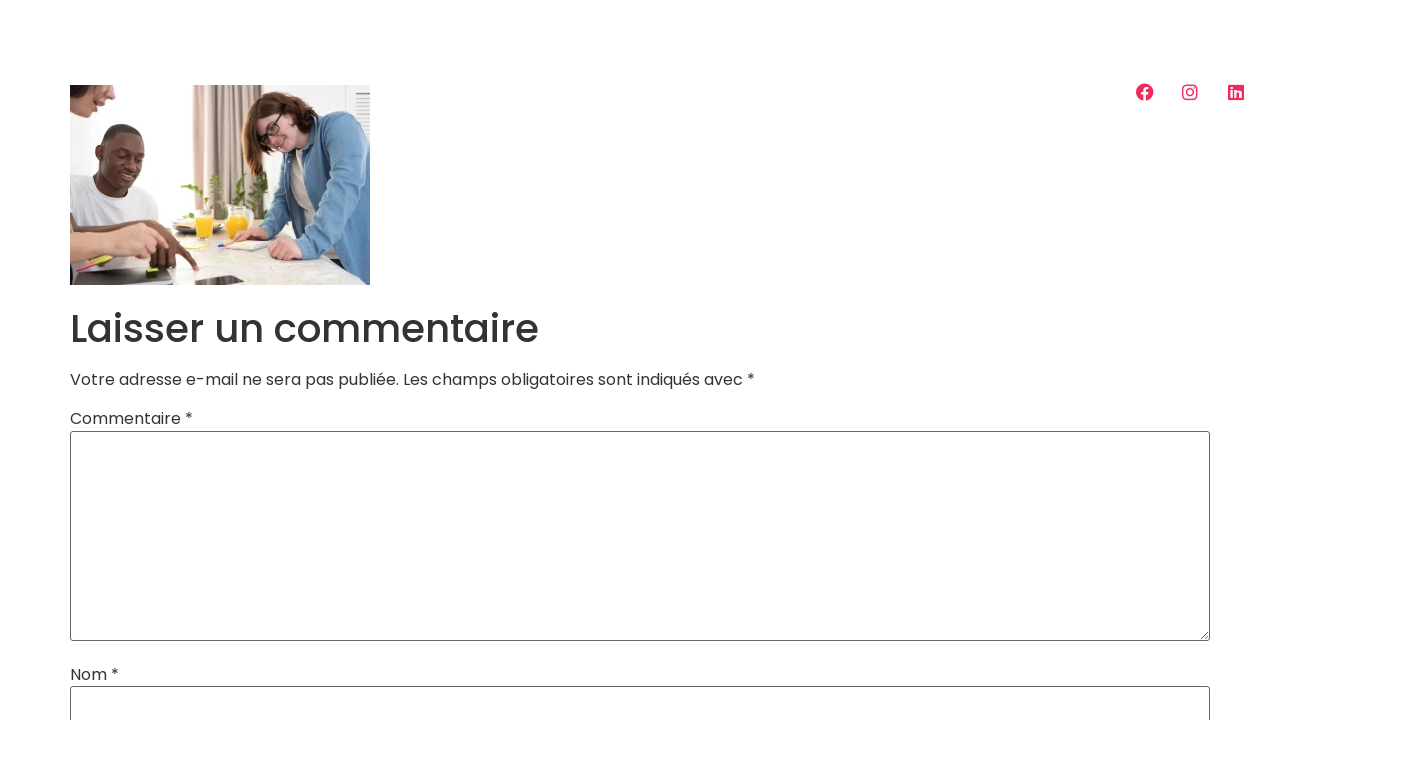

--- FILE ---
content_type: text/html; charset=UTF-8
request_url: https://www.lemansinnovation.fr/le-mans-innovation-accompagnement-territoires/accompagnement-territoires_julia-4/
body_size: 16858
content:
<!doctype html>
<html lang="fr-FR">
<head>
	<meta charset="UTF-8">
	<meta name="viewport" content="width=device-width, initial-scale=1">
	<link rel="profile" href="https://gmpg.org/xfn/11">
	<meta name='robots' content='index, follow, max-image-preview:large, max-snippet:-1, max-video-preview:-1' />

<!-- Google Tag Manager for WordPress by gtm4wp.com -->
<script data-cfasync="false" data-pagespeed-no-defer>
	var gtm4wp_datalayer_name = "dataLayer";
	var dataLayer = dataLayer || [];
</script>
<!-- End Google Tag Manager for WordPress by gtm4wp.com -->
	<!-- This site is optimized with the Yoast SEO plugin v24.4 - https://yoast.com/wordpress/plugins/seo/ -->
	<title>projets-innovations-sarthe-le-mans-innovation - Le Mans Innovation</title>
	<link rel="canonical" href="https://www.lemansinnovation.fr/le-mans-innovation-accompagnement-territoires/accompagnement-territoires_julia-4/" />
	<meta property="og:locale" content="fr_FR" />
	<meta property="og:type" content="article" />
	<meta property="og:title" content="projets-innovations-sarthe-le-mans-innovation - Le Mans Innovation" />
	<meta property="og:url" content="https://www.lemansinnovation.fr/le-mans-innovation-accompagnement-territoires/accompagnement-territoires_julia-4/" />
	<meta property="og:site_name" content="Le Mans Innovation" />
	<meta property="article:modified_time" content="2023-03-10T13:30:26+00:00" />
	<meta property="og:image" content="https://www.lemansinnovation.fr/le-mans-innovation-accompagnement-territoires/accompagnement-territoires_julia-4" />
	<meta property="og:image:width" content="996" />
	<meta property="og:image:height" content="664" />
	<meta property="og:image:type" content="image/webp" />
	<meta name="twitter:card" content="summary_large_image" />
	<script type="application/ld+json" class="yoast-schema-graph">{"@context":"https://schema.org","@graph":[{"@type":"WebPage","@id":"https://www.lemansinnovation.fr/le-mans-innovation-accompagnement-territoires/accompagnement-territoires_julia-4/","url":"https://www.lemansinnovation.fr/le-mans-innovation-accompagnement-territoires/accompagnement-territoires_julia-4/","name":"projets-innovations-sarthe-le-mans-innovation - Le Mans Innovation","isPartOf":{"@id":"https://www.lemansinnovation.fr/#website"},"primaryImageOfPage":{"@id":"https://www.lemansinnovation.fr/le-mans-innovation-accompagnement-territoires/accompagnement-territoires_julia-4/#primaryimage"},"image":{"@id":"https://www.lemansinnovation.fr/le-mans-innovation-accompagnement-territoires/accompagnement-territoires_julia-4/#primaryimage"},"thumbnailUrl":"https://www.lemansinnovation.fr/wp-content/uploads/2023/03/accompagnement-territoires_julia-4.webp","datePublished":"2023-03-01T11:14:13+00:00","dateModified":"2023-03-10T13:30:26+00:00","breadcrumb":{"@id":"https://www.lemansinnovation.fr/le-mans-innovation-accompagnement-territoires/accompagnement-territoires_julia-4/#breadcrumb"},"inLanguage":"fr-FR","potentialAction":[{"@type":"ReadAction","target":["https://www.lemansinnovation.fr/le-mans-innovation-accompagnement-territoires/accompagnement-territoires_julia-4/"]}]},{"@type":"ImageObject","inLanguage":"fr-FR","@id":"https://www.lemansinnovation.fr/le-mans-innovation-accompagnement-territoires/accompagnement-territoires_julia-4/#primaryimage","url":"https://www.lemansinnovation.fr/wp-content/uploads/2023/03/accompagnement-territoires_julia-4.webp","contentUrl":"https://www.lemansinnovation.fr/wp-content/uploads/2023/03/accompagnement-territoires_julia-4.webp","width":996,"height":664,"caption":"Projets d'innovations Sarthe Le Mans Innovation"},{"@type":"BreadcrumbList","@id":"https://www.lemansinnovation.fr/le-mans-innovation-accompagnement-territoires/accompagnement-territoires_julia-4/#breadcrumb","itemListElement":[{"@type":"ListItem","position":1,"name":"Home","item":"https://www.lemansinnovation.fr/"},{"@type":"ListItem","position":2,"name":"Accompagnement Territoires","item":"https://www.lemansinnovation.fr/le-mans-innovation-accompagnement-territoires/"},{"@type":"ListItem","position":3,"name":"projets-innovations-sarthe-le-mans-innovation"}]},{"@type":"WebSite","@id":"https://www.lemansinnovation.fr/#website","url":"https://www.lemansinnovation.fr/","name":"Le Mans Innovation","description":"Se saisir du hasard","publisher":{"@id":"https://www.lemansinnovation.fr/#organization"},"potentialAction":[{"@type":"SearchAction","target":{"@type":"EntryPoint","urlTemplate":"https://www.lemansinnovation.fr/?s={search_term_string}"},"query-input":{"@type":"PropertyValueSpecification","valueRequired":true,"valueName":"search_term_string"}}],"inLanguage":"fr-FR"},{"@type":"Organization","@id":"https://www.lemansinnovation.fr/#organization","name":"Le Mans Innovation","url":"https://www.lemansinnovation.fr/","logo":{"@type":"ImageObject","inLanguage":"fr-FR","@id":"https://www.lemansinnovation.fr/#/schema/logo/image/","url":"https://www.lemansinnovation.fr/wp-content/uploads/2023/02/la-technopole_julia-4.png","contentUrl":"https://www.lemansinnovation.fr/wp-content/uploads/2023/02/la-technopole_julia-4.png","width":2450,"height":1100,"caption":"Le Mans Innovation"},"image":{"@id":"https://www.lemansinnovation.fr/#/schema/logo/image/"}}]}</script>
	<!-- / Yoast SEO plugin. -->


<link rel='dns-prefetch' href='//static.addtoany.com' />
<link rel="alternate" type="application/rss+xml" title="Le Mans Innovation &raquo; Flux" href="https://www.lemansinnovation.fr/feed/" />
<link rel="alternate" type="application/rss+xml" title="Le Mans Innovation &raquo; Flux des commentaires" href="https://www.lemansinnovation.fr/comments/feed/" />
<link rel="alternate" type="application/rss+xml" title="Le Mans Innovation &raquo; projets-innovations-sarthe-le-mans-innovation Flux des commentaires" href="https://www.lemansinnovation.fr/le-mans-innovation-accompagnement-territoires/accompagnement-territoires_julia-4/feed/" />
<script>
window._wpemojiSettings = {"baseUrl":"https:\/\/s.w.org\/images\/core\/emoji\/15.0.3\/72x72\/","ext":".png","svgUrl":"https:\/\/s.w.org\/images\/core\/emoji\/15.0.3\/svg\/","svgExt":".svg","source":{"concatemoji":"https:\/\/www.lemansinnovation.fr\/wp-includes\/js\/wp-emoji-release.min.js?ver=6.6.2"}};
/*! This file is auto-generated */
!function(i,n){var o,s,e;function c(e){try{var t={supportTests:e,timestamp:(new Date).valueOf()};sessionStorage.setItem(o,JSON.stringify(t))}catch(e){}}function p(e,t,n){e.clearRect(0,0,e.canvas.width,e.canvas.height),e.fillText(t,0,0);var t=new Uint32Array(e.getImageData(0,0,e.canvas.width,e.canvas.height).data),r=(e.clearRect(0,0,e.canvas.width,e.canvas.height),e.fillText(n,0,0),new Uint32Array(e.getImageData(0,0,e.canvas.width,e.canvas.height).data));return t.every(function(e,t){return e===r[t]})}function u(e,t,n){switch(t){case"flag":return n(e,"\ud83c\udff3\ufe0f\u200d\u26a7\ufe0f","\ud83c\udff3\ufe0f\u200b\u26a7\ufe0f")?!1:!n(e,"\ud83c\uddfa\ud83c\uddf3","\ud83c\uddfa\u200b\ud83c\uddf3")&&!n(e,"\ud83c\udff4\udb40\udc67\udb40\udc62\udb40\udc65\udb40\udc6e\udb40\udc67\udb40\udc7f","\ud83c\udff4\u200b\udb40\udc67\u200b\udb40\udc62\u200b\udb40\udc65\u200b\udb40\udc6e\u200b\udb40\udc67\u200b\udb40\udc7f");case"emoji":return!n(e,"\ud83d\udc26\u200d\u2b1b","\ud83d\udc26\u200b\u2b1b")}return!1}function f(e,t,n){var r="undefined"!=typeof WorkerGlobalScope&&self instanceof WorkerGlobalScope?new OffscreenCanvas(300,150):i.createElement("canvas"),a=r.getContext("2d",{willReadFrequently:!0}),o=(a.textBaseline="top",a.font="600 32px Arial",{});return e.forEach(function(e){o[e]=t(a,e,n)}),o}function t(e){var t=i.createElement("script");t.src=e,t.defer=!0,i.head.appendChild(t)}"undefined"!=typeof Promise&&(o="wpEmojiSettingsSupports",s=["flag","emoji"],n.supports={everything:!0,everythingExceptFlag:!0},e=new Promise(function(e){i.addEventListener("DOMContentLoaded",e,{once:!0})}),new Promise(function(t){var n=function(){try{var e=JSON.parse(sessionStorage.getItem(o));if("object"==typeof e&&"number"==typeof e.timestamp&&(new Date).valueOf()<e.timestamp+604800&&"object"==typeof e.supportTests)return e.supportTests}catch(e){}return null}();if(!n){if("undefined"!=typeof Worker&&"undefined"!=typeof OffscreenCanvas&&"undefined"!=typeof URL&&URL.createObjectURL&&"undefined"!=typeof Blob)try{var e="postMessage("+f.toString()+"("+[JSON.stringify(s),u.toString(),p.toString()].join(",")+"));",r=new Blob([e],{type:"text/javascript"}),a=new Worker(URL.createObjectURL(r),{name:"wpTestEmojiSupports"});return void(a.onmessage=function(e){c(n=e.data),a.terminate(),t(n)})}catch(e){}c(n=f(s,u,p))}t(n)}).then(function(e){for(var t in e)n.supports[t]=e[t],n.supports.everything=n.supports.everything&&n.supports[t],"flag"!==t&&(n.supports.everythingExceptFlag=n.supports.everythingExceptFlag&&n.supports[t]);n.supports.everythingExceptFlag=n.supports.everythingExceptFlag&&!n.supports.flag,n.DOMReady=!1,n.readyCallback=function(){n.DOMReady=!0}}).then(function(){return e}).then(function(){var e;n.supports.everything||(n.readyCallback(),(e=n.source||{}).concatemoji?t(e.concatemoji):e.wpemoji&&e.twemoji&&(t(e.twemoji),t(e.wpemoji)))}))}((window,document),window._wpemojiSettings);
</script>
<style id='wp-emoji-styles-inline-css'>

	img.wp-smiley, img.emoji {
		display: inline !important;
		border: none !important;
		box-shadow: none !important;
		height: 1em !important;
		width: 1em !important;
		margin: 0 0.07em !important;
		vertical-align: -0.1em !important;
		background: none !important;
		padding: 0 !important;
	}
</style>
<link rel='stylesheet' id='contact-form-7-css' href='https://www.lemansinnovation.fr/wp-content/plugins/contact-form-7/includes/css/styles.css?ver=6.0.4' media='all' />
<link rel='stylesheet' id='events-manager-css' href='https://www.lemansinnovation.fr/wp-content/plugins/events-manager/includes/css/events-manager.min.css?ver=6.6.4' media='all' />
<style id='events-manager-inline-css'>
body .em { --font-family : inherit; --font-weight : inherit; --font-size : 1em; --line-height : inherit; }
</style>
<link rel='stylesheet' id='events-manager-pro-css' href='https://www.lemansinnovation.fr/wp-content/plugins/events-manager-pro/includes/css/events-manager-pro.css?ver=2.692' media='all' />
<link rel='stylesheet' id='responsive-lightbox-swipebox-css' href='https://www.lemansinnovation.fr/wp-content/plugins/responsive-lightbox/assets/swipebox/swipebox.min.css?ver=2.4.8' media='all' />
<link rel='stylesheet' id='news-css' href='https://www.lemansinnovation.fr/wp-content/plugins/simple-news/css/news.css?ver=6.6.2' media='all' />
<link rel='stylesheet' id='video_popup_close_icon-css' href='https://www.lemansinnovation.fr/wp-content/plugins/video-popup/css/vp-close-icon/close-button-icon.css?ver=1769263146' media='all' />
<link rel='stylesheet' id='oba_youtubepopup_css-css' href='https://www.lemansinnovation.fr/wp-content/plugins/video-popup/css/YouTubePopUp.css?ver=1769263146' media='all' />
<link rel='stylesheet' id='hello-elementor-css' href='https://www.lemansinnovation.fr/wp-content/themes/hello-elementor/style.min.css?ver=3.3.0' media='all' />
<link rel='stylesheet' id='hello-elementor-theme-style-css' href='https://www.lemansinnovation.fr/wp-content/themes/hello-elementor/theme.min.css?ver=3.3.0' media='all' />
<link rel='stylesheet' id='hello-elementor-header-footer-css' href='https://www.lemansinnovation.fr/wp-content/themes/hello-elementor/header-footer.min.css?ver=3.3.0' media='all' />
<link rel='stylesheet' id='elementor-frontend-css' href='https://www.lemansinnovation.fr/wp-content/plugins/elementor/assets/css/frontend.min.css?ver=3.27.5' media='all' />
<link rel='stylesheet' id='widget-image-css' href='https://www.lemansinnovation.fr/wp-content/plugins/elementor/assets/css/widget-image.min.css?ver=3.27.5' media='all' />
<link rel='stylesheet' id='e-animation-fadeInDown-css' href='https://www.lemansinnovation.fr/wp-content/plugins/elementor/assets/lib/animations/styles/fadeInDown.min.css?ver=3.27.5' media='all' />
<link rel='stylesheet' id='e-sticky-css' href='https://www.lemansinnovation.fr/wp-content/plugins/elementor-pro/assets/css/modules/sticky.min.css?ver=3.27.4' media='all' />
<link rel='stylesheet' id='widget-nav-menu-css' href='https://www.lemansinnovation.fr/wp-content/plugins/elementor-pro/assets/css/widget-nav-menu.min.css?ver=3.27.4' media='all' />
<link rel='stylesheet' id='e-animation-fadeIn-css' href='https://www.lemansinnovation.fr/wp-content/plugins/elementor/assets/lib/animations/styles/fadeIn.min.css?ver=3.27.5' media='all' />
<link rel='stylesheet' id='widget-social-icons-css' href='https://www.lemansinnovation.fr/wp-content/plugins/elementor/assets/css/widget-social-icons.min.css?ver=3.27.5' media='all' />
<link rel='stylesheet' id='e-apple-webkit-css' href='https://www.lemansinnovation.fr/wp-content/plugins/elementor/assets/css/conditionals/apple-webkit.min.css?ver=3.27.5' media='all' />
<link rel='stylesheet' id='widget-text-editor-css' href='https://www.lemansinnovation.fr/wp-content/plugins/elementor/assets/css/widget-text-editor.min.css?ver=3.27.5' media='all' />
<link rel='stylesheet' id='widget-heading-css' href='https://www.lemansinnovation.fr/wp-content/plugins/elementor/assets/css/widget-heading.min.css?ver=3.27.5' media='all' />
<link rel='stylesheet' id='widget-spacer-css' href='https://www.lemansinnovation.fr/wp-content/plugins/elementor/assets/css/widget-spacer.min.css?ver=3.27.5' media='all' />
<link rel='stylesheet' id='e-animation-grow-css' href='https://www.lemansinnovation.fr/wp-content/plugins/elementor/assets/lib/animations/styles/e-animation-grow.min.css?ver=3.27.5' media='all' />
<link rel='stylesheet' id='elementor-icons-css' href='https://www.lemansinnovation.fr/wp-content/plugins/elementor/assets/lib/eicons/css/elementor-icons.min.css?ver=5.35.0' media='all' />
<link rel='stylesheet' id='elementor-post-3429-css' href='https://www.lemansinnovation.fr/wp-content/uploads/elementor/css/post-3429.css?ver=1758641055' media='all' />
<link rel='stylesheet' id='post-grid-elementor-addon-main-css' href='https://www.lemansinnovation.fr/wp-content/plugins/post-grid-elementor-addon/assets/css/main.css?ver=6.6.2' media='all' />
<link rel='stylesheet' id='elementor-post-16231-css' href='https://www.lemansinnovation.fr/wp-content/uploads/elementor/css/post-16231.css?ver=1758641055' media='all' />
<link rel='stylesheet' id='elementor-post-16237-css' href='https://www.lemansinnovation.fr/wp-content/uploads/elementor/css/post-16237.css?ver=1758641055' media='all' />
<link rel='stylesheet' id='addtoany-css' href='https://www.lemansinnovation.fr/wp-content/plugins/add-to-any/addtoany.min.css?ver=1.16' media='all' />
<link rel='stylesheet' id='ekit-widget-styles-css' href='https://www.lemansinnovation.fr/wp-content/plugins/elementskit-lite/widgets/init/assets/css/widget-styles.css?ver=3.4.4' media='all' />
<link rel='stylesheet' id='ekit-responsive-css' href='https://www.lemansinnovation.fr/wp-content/plugins/elementskit-lite/widgets/init/assets/css/responsive.css?ver=3.4.4' media='all' />
<link rel='stylesheet' id='google-fonts-1-css' href='https://fonts.googleapis.com/css?family=Poppins%3A100%2C100italic%2C200%2C200italic%2C300%2C300italic%2C400%2C400italic%2C500%2C500italic%2C600%2C600italic%2C700%2C700italic%2C800%2C800italic%2C900%2C900italic%7CRoboto%3A100%2C100italic%2C200%2C200italic%2C300%2C300italic%2C400%2C400italic%2C500%2C500italic%2C600%2C600italic%2C700%2C700italic%2C800%2C800italic%2C900%2C900italic&#038;display=auto&#038;ver=6.6.2' media='all' />
<link rel='stylesheet' id='elementor-icons-shared-0-css' href='https://www.lemansinnovation.fr/wp-content/plugins/elementor/assets/lib/font-awesome/css/fontawesome.min.css?ver=5.15.3' media='all' />
<link rel='stylesheet' id='elementor-icons-fa-solid-css' href='https://www.lemansinnovation.fr/wp-content/plugins/elementor/assets/lib/font-awesome/css/solid.min.css?ver=5.15.3' media='all' />
<link rel='stylesheet' id='elementor-icons-fa-brands-css' href='https://www.lemansinnovation.fr/wp-content/plugins/elementor/assets/lib/font-awesome/css/brands.min.css?ver=5.15.3' media='all' />
<link rel="preconnect" href="https://fonts.gstatic.com/" crossorigin><script src="https://www.lemansinnovation.fr/wp-includes/js/jquery/jquery.min.js?ver=3.7.1" id="jquery-core-js"></script>
<script src="https://www.lemansinnovation.fr/wp-includes/js/jquery/jquery-migrate.min.js?ver=3.4.1" id="jquery-migrate-js"></script>
<script id="addtoany-core-js-before">
window.a2a_config=window.a2a_config||{};a2a_config.callbacks=[];a2a_config.overlays=[];a2a_config.templates={};a2a_localize = {
	Share: "Partager",
	Save: "Enregistrer",
	Subscribe: "S'abonner",
	Email: "E-mail",
	Bookmark: "Marque-page",
	ShowAll: "Montrer tout",
	ShowLess: "Montrer moins",
	FindServices: "Trouver des service(s)",
	FindAnyServiceToAddTo: "Trouver instantan&eacute;ment des services &agrave; ajouter &agrave;",
	PoweredBy: "Propuls&eacute; par",
	ShareViaEmail: "Partager par e-mail",
	SubscribeViaEmail: "S’abonner par e-mail",
	BookmarkInYourBrowser: "Ajouter un signet dans votre navigateur",
	BookmarkInstructions: "Appuyez sur Ctrl+D ou \u2318+D pour mettre cette page en signet",
	AddToYourFavorites: "Ajouter &agrave; vos favoris",
	SendFromWebOrProgram: "Envoyer depuis n’importe quelle adresse e-mail ou logiciel e-mail",
	EmailProgram: "Programme d’e-mail",
	More: "Plus&#8230;",
	ThanksForSharing: "Merci de partager !",
	ThanksForFollowing: "Merci de nous suivre !"
};
</script>
<script defer src="https://static.addtoany.com/menu/page.js" id="addtoany-core-js"></script>
<script defer src="https://www.lemansinnovation.fr/wp-content/plugins/add-to-any/addtoany.min.js?ver=1.1" id="addtoany-jquery-js"></script>
<script src="https://www.lemansinnovation.fr/wp-includes/js/jquery/ui/core.min.js?ver=1.13.3" id="jquery-ui-core-js"></script>
<script src="https://www.lemansinnovation.fr/wp-includes/js/jquery/ui/mouse.min.js?ver=1.13.3" id="jquery-ui-mouse-js"></script>
<script src="https://www.lemansinnovation.fr/wp-includes/js/jquery/ui/sortable.min.js?ver=1.13.3" id="jquery-ui-sortable-js"></script>
<script src="https://www.lemansinnovation.fr/wp-includes/js/jquery/ui/datepicker.min.js?ver=1.13.3" id="jquery-ui-datepicker-js"></script>
<script id="jquery-ui-datepicker-js-after">
jQuery(function(jQuery){jQuery.datepicker.setDefaults({"closeText":"Fermer","currentText":"Aujourd\u2019hui","monthNames":["janvier","f\u00e9vrier","mars","avril","mai","juin","juillet","ao\u00fbt","septembre","octobre","novembre","d\u00e9cembre"],"monthNamesShort":["Jan","F\u00e9v","Mar","Avr","Mai","Juin","Juil","Ao\u00fbt","Sep","Oct","Nov","D\u00e9c"],"nextText":"Suivant","prevText":"Pr\u00e9c\u00e9dent","dayNames":["dimanche","lundi","mardi","mercredi","jeudi","vendredi","samedi"],"dayNamesShort":["dim","lun","mar","mer","jeu","ven","sam"],"dayNamesMin":["D","L","M","M","J","V","S"],"dateFormat":"d MM yy","firstDay":1,"isRTL":false});});
</script>
<script src="https://www.lemansinnovation.fr/wp-includes/js/jquery/ui/resizable.min.js?ver=1.13.3" id="jquery-ui-resizable-js"></script>
<script src="https://www.lemansinnovation.fr/wp-includes/js/jquery/ui/draggable.min.js?ver=1.13.3" id="jquery-ui-draggable-js"></script>
<script src="https://www.lemansinnovation.fr/wp-includes/js/jquery/ui/controlgroup.min.js?ver=1.13.3" id="jquery-ui-controlgroup-js"></script>
<script src="https://www.lemansinnovation.fr/wp-includes/js/jquery/ui/checkboxradio.min.js?ver=1.13.3" id="jquery-ui-checkboxradio-js"></script>
<script src="https://www.lemansinnovation.fr/wp-includes/js/jquery/ui/button.min.js?ver=1.13.3" id="jquery-ui-button-js"></script>
<script src="https://www.lemansinnovation.fr/wp-includes/js/jquery/ui/dialog.min.js?ver=1.13.3" id="jquery-ui-dialog-js"></script>
<script id="events-manager-js-extra">
var EM = {"ajaxurl":"https:\/\/www.lemansinnovation.fr\/wp-admin\/admin-ajax.php","locationajaxurl":"https:\/\/www.lemansinnovation.fr\/wp-admin\/admin-ajax.php?action=locations_search","firstDay":"1","locale":"fr","dateFormat":"yy-mm-dd","ui_css":"https:\/\/www.lemansinnovation.fr\/wp-content\/plugins\/events-manager\/includes\/css\/jquery-ui\/build.min.css","show24hours":"1","is_ssl":"1","autocomplete_limit":"10","calendar":{"breakpoints":{"small":560,"medium":908,"large":false}},"phone":"","datepicker":{"format":"d\/m\/Y","locale":"fr"},"search":{"breakpoints":{"small":650,"medium":850,"full":false}},"url":"https:\/\/www.lemansinnovation.fr\/wp-content\/plugins\/events-manager","assets":{"input.em-uploader":{"js":{"em-uploader":{"url":"https:\/\/www.lemansinnovation.fr\/wp-content\/plugins\/events-manager\/includes\/js\/em-uploader.js","required":true,"event":"em_uploader_ready"}}}},"bookingInProgress":"Veuillez patienter pendant que la r\u00e9servation est soumise.","tickets_save":"Enregistrer le billet","bookingajaxurl":"https:\/\/www.lemansinnovation.fr\/wp-admin\/admin-ajax.php","bookings_export_save":"Exporter les r\u00e9servations","bookings_settings_save":"Enregistrer","booking_delete":"Confirmez-vous vouloir le supprimer\u00a0?","booking_offset":"30","bookings":{"submit_button":{"text":{"default":"Envoyer","free":"Envoyer","payment":"Envoyer","processing":"En cours de traitement\u2026"}},"update_listener":""},"bb_full":"Complet","bb_book":"R\u00e9servez maintenant","bb_booking":"R\u00e9servation ...","bb_booked":"R\u00e9servation soumis","bb_error":"R\u00e9servation erreur. R\u00e9essayer?","bb_cancel":"Annuler","bb_canceling":"Annuler...","bb_cancelled":"Annul\u00e9","bb_cancel_error":"Annulation erreur. R\u00e9essayer?","txt_search":"Recherche","txt_searching":"Recherche en cours\u2026","txt_loading":"Chargement en cours\u2026","event_detach_warning":"Confirmez-vous vouloir d\u00e9tacher cet \u00e9v\u00e8nement\u00a0? Cet \u00e9v\u00e8nement sera alors ind\u00e9pendant de la s\u00e9rie p\u00e9riodique d\u2019\u00e9v\u00e8nements.","delete_recurrence_warning":"Confirmez-vous vouloir effacer toutes les occurrences de cet \u00e9v\u00e8nement\u00a0? Tous les \u00e9v\u00e8nements seront d\u00e9plac\u00e9s vers la poubelle.","disable_bookings_warning":"Confirmez-vous vouloir d\u00e9sactiver les r\u00e9servations\u00a0? Dans l\u2019affirmative, toutes les r\u00e9servations d\u00e9j\u00e0 effectu\u00e9es seront effac\u00e9es. Si vous souhaitez emp\u00eacher toute nouvelle r\u00e9servation, r\u00e9duisez plut\u00f4t le nombre de places disponibles au nombre de r\u00e9servations d\u00e9j\u00e0 effectu\u00e9es.","booking_warning_cancel":"\u00cates-vous s\u00fbr de vouloir annuler votre r\u00e9servation ?","cache":""};
</script>
<script src="https://www.lemansinnovation.fr/wp-content/plugins/events-manager/includes/js/events-manager.js?ver=6.6.4" id="events-manager-js"></script>
<script src="https://www.lemansinnovation.fr/wp-content/plugins/events-manager/includes/external/flatpickr/l10n/fr.js?ver=6.6.4" id="em-flatpickr-localization-js"></script>
<script src="https://www.lemansinnovation.fr/wp-content/plugins/events-manager-pro/includes/js/events-manager-pro.js?ver=2.692" id="events-manager-pro-js"></script>
<script src="https://www.lemansinnovation.fr/wp-content/plugins/responsive-lightbox/assets/swipebox/jquery.swipebox.min.js?ver=2.4.8" id="responsive-lightbox-swipebox-js"></script>
<script src="https://www.lemansinnovation.fr/wp-includes/js/underscore.min.js?ver=1.13.4" id="underscore-js"></script>
<script src="https://www.lemansinnovation.fr/wp-content/plugins/responsive-lightbox/assets/infinitescroll/infinite-scroll.pkgd.min.js?ver=6.6.2" id="responsive-lightbox-infinite-scroll-js"></script>
<script id="responsive-lightbox-js-before">
var rlArgs = {"script":"swipebox","selector":"lightbox","customEvents":"","activeGalleries":true,"animation":true,"hideCloseButtonOnMobile":false,"removeBarsOnMobile":false,"hideBars":true,"hideBarsDelay":5000,"videoMaxWidth":1080,"useSVG":true,"loopAtEnd":false,"woocommerce_gallery":false,"ajaxurl":"https:\/\/www.lemansinnovation.fr\/wp-admin\/admin-ajax.php","nonce":"e4ef813611","preview":false,"postId":11762,"scriptExtension":false};
</script>
<script src="https://www.lemansinnovation.fr/wp-content/plugins/responsive-lightbox/js/front.js?ver=2.4.8" id="responsive-lightbox-js"></script>
<script src="https://www.lemansinnovation.fr/wp-content/plugins/video-popup/js/YouTubePopUp.jquery.js?ver=1769263146" id="oba_youtubepopup_plugin-js"></script>
<script src="https://www.lemansinnovation.fr/wp-content/plugins/video-popup/js/YouTubePopUp.js?ver=1769263146" id="oba_youtubepopup_activate-js"></script>
<script src="https://www.lemansinnovation.fr/wp-content/plugins/elementor-pro/assets/js/page-transitions.min.js?ver=3.27.4" id="page-transitions-js"></script>
<link rel="https://api.w.org/" href="https://www.lemansinnovation.fr/wp-json/" /><link rel="alternate" title="JSON" type="application/json" href="https://www.lemansinnovation.fr/wp-json/wp/v2/media/11762" /><link rel="EditURI" type="application/rsd+xml" title="RSD" href="https://www.lemansinnovation.fr/xmlrpc.php?rsd" />
<meta name="generator" content="WordPress 6.6.2" />
<link rel='shortlink' href='https://www.lemansinnovation.fr/?p=11762' />
<link rel="alternate" title="oEmbed (JSON)" type="application/json+oembed" href="https://www.lemansinnovation.fr/wp-json/oembed/1.0/embed?url=https%3A%2F%2Fwww.lemansinnovation.fr%2Fle-mans-innovation-accompagnement-territoires%2Faccompagnement-territoires_julia-4%2F" />
<link rel="alternate" title="oEmbed (XML)" type="text/xml+oembed" href="https://www.lemansinnovation.fr/wp-json/oembed/1.0/embed?url=https%3A%2F%2Fwww.lemansinnovation.fr%2Fle-mans-innovation-accompagnement-territoires%2Faccompagnement-territoires_julia-4%2F&#038;format=xml" />
<meta name="cdp-version" content="1.4.9" /><!-- start Simple Custom CSS and JS -->
<style>
$blue: rgb(250,250,250);
$purple: #00D882;
$dark: #04202c;
$white: #fff;

%flex {
	display: flex;
	align-items: center;
	justify-content: center;
}

html, body {
	width: 100%;
	height: 100%;
	margin: 0;
	padding: 0;
	background-color: $blue;
	font-family: 'Lato';
	
	@extend %flex;
}

.btn {
	width: 200px;
	height: 50px;
	position: relative;
	background-color: $purple;
	border-radius: 50px;
	overflow: hidden;
	cursor: pointer;
	z-index: 1;
	
	&:before {
		content: "";
		position: absolute;
		width: 140%;
		height: 50px;
		background-color: $white;
		transform: rotate(10deg);
		top: -80px;
		left: 20%;
		transition: .3s ease-in-out;
	}
	
	&:after {
		content: "";
		position: absolute;
		width: 140%;
		height: 60px;
		background-color: $white;
		transform: rotate(10deg);
		top: 80px;
		left: -20%;
		transition: .3s ease-in-out;
	}
	
	&:hover {
		background-color: $white;
		transition: 0s linear;
		transition-delay: .3s;
	}
	
	&:hover:before {
		top: -20px;
		left: -20%;
		transition: .3s ease-in-out;
	}
	
	&:hover:after {
		top: 10px;
		left: -23%;
		transition: .3s ease-in-out;
	}
	
	&:hover > .btn-content {
		color: $dark;
		transition: .3s ease-in-out;
	}
	
	.btn-content {
		width: 100%;
		height: 100%;
		text-align: center;
		line-height: 50px;
		color: $white;
		font-weight: 400;
		position: relative;
		z-index: 999;
		transition: .3s ease-in-out;
	}
}

</style>
<!-- end Simple Custom CSS and JS -->

<link rel='stylesheet' id='288-css' href='//www.lemansinnovation.fr/wp-content/uploads/custom-css-js/288.css?v=8310' media='all' />
		<script type='text/javascript'>
			var video_popup_unprm_general_settings = {
    			'unprm_r_border': ''
			};
		</script>
	
<!-- Google Tag Manager for WordPress by gtm4wp.com -->
<!-- GTM Container placement set to automatic -->
<script data-cfasync="false" data-pagespeed-no-defer type="text/javascript">
	var dataLayer_content = {"pagePostType":"attachment","pagePostType2":"single-attachment","pagePostAuthor":"admin Le Mans Innovation"};
	dataLayer.push( dataLayer_content );
</script>
<script data-cfasync="false">
(function(w,d,s,l,i){w[l]=w[l]||[];w[l].push({'gtm.start':
new Date().getTime(),event:'gtm.js'});var f=d.getElementsByTagName(s)[0],
j=d.createElement(s),dl=l!='dataLayer'?'&l='+l:'';j.async=true;j.src=
'//www.googletagmanager.com/gtm.js?id='+i+dl;f.parentNode.insertBefore(j,f);
})(window,document,'script','dataLayer','GTM-KVFBSCZ2');
</script>
<!-- End Google Tag Manager for WordPress by gtm4wp.com -->		<style type="text/css">
			.em-coupon-code { width:150px; }
			#em-coupon-loading { display:inline-block; width:16px; height: 16px; margin-left:4px; background:url(https://www.lemansinnovation.fr/wp-content/plugins/events-manager-pro/includes/images/spinner.gif)}
			.em-coupon-message { display:inline-block; margin:5px 0px 0px 105px; text-indent:22px; }
			.em-coupon-success { color:green; background:url(https://www.lemansinnovation.fr/wp-content/plugins/events-manager-pro/includes/images/success.png) 0px 0px no-repeat }
			.em-coupon-error { color:red; background:url(https://www.lemansinnovation.fr/wp-content/plugins/events-manager-pro/includes/images/error.png) 0px 0px no-repeat }
			.em-cart-coupons-form .em-coupon-message{ margin:5px 0px 0px 0px; }
			#em-coupon-loading { margin-right:4px; }	
		</style>
		<meta name="generator" content="Elementor 3.27.5; features: additional_custom_breakpoints; settings: css_print_method-external, google_font-enabled, font_display-auto">
			<style>
				.e-con.e-parent:nth-of-type(n+4):not(.e-lazyloaded):not(.e-no-lazyload),
				.e-con.e-parent:nth-of-type(n+4):not(.e-lazyloaded):not(.e-no-lazyload) * {
					background-image: none !important;
				}
				@media screen and (max-height: 1024px) {
					.e-con.e-parent:nth-of-type(n+3):not(.e-lazyloaded):not(.e-no-lazyload),
					.e-con.e-parent:nth-of-type(n+3):not(.e-lazyloaded):not(.e-no-lazyload) * {
						background-image: none !important;
					}
				}
				@media screen and (max-height: 640px) {
					.e-con.e-parent:nth-of-type(n+2):not(.e-lazyloaded):not(.e-no-lazyload),
					.e-con.e-parent:nth-of-type(n+2):not(.e-lazyloaded):not(.e-no-lazyload) * {
						background-image: none !important;
					}
				}
			</style>
			<meta name="twitter:partner" content="tfwp"><link rel="icon" href="https://www.lemansinnovation.fr/wp-content/uploads/2021/08/cropped-LMIBB-1-32x32.png" sizes="32x32" />
<link rel="icon" href="https://www.lemansinnovation.fr/wp-content/uploads/2021/08/cropped-LMIBB-1-192x192.png" sizes="192x192" />
<link rel="apple-touch-icon" href="https://www.lemansinnovation.fr/wp-content/uploads/2021/08/cropped-LMIBB-1-180x180.png" />
<meta name="msapplication-TileImage" content="https://www.lemansinnovation.fr/wp-content/uploads/2021/08/cropped-LMIBB-1-270x270.png" />

<meta name="twitter:card" content="summary"><meta name="twitter:title" content="projets-innovations-sarthe-le-mans-innovation">
		<style id="wp-custom-css">
			.entry-title{
	
	display:none!important;
}
.a2a_kit{
	
	display:none!important;
}
/* Firefox */
::selection {
  background-color: #F2295B;
	color:white;
}

/* Chrome, Safari */
::-webkit-selection {
  background-color: #F2295B;
}

		</style>
		</head>
<body class="attachment attachment-template-default attachmentid-11762 attachment-webp wp-custom-logo wp-embed-responsive theme-default elementor-default elementor-kit-3429">


<!-- GTM Container placement set to automatic -->
<!-- Google Tag Manager (noscript) -->
				<noscript><iframe src="https://www.googletagmanager.com/ns.html?id=GTM-KVFBSCZ2" height="0" width="0" style="display:none;visibility:hidden" aria-hidden="true"></iframe></noscript>
<!-- End Google Tag Manager (noscript) -->		<e-page-transition class="e-page-transition--entering" exclude="^https\:\/\/www\.lemansinnovation\.fr\/wp\-admin\/">
					</e-page-transition>
		
<a class="skip-link screen-reader-text" href="#content">Aller au contenu</a>

		<header data-elementor-type="header" data-elementor-id="16231" class="elementor elementor-16231 elementor-location-header" data-elementor-post-type="elementor_library">
					<header class="elementor-section elementor-top-section elementor-element elementor-element-56218532 elementor-section-content-middle elementor-section-full_width elementor-hidden-tablet elementor-hidden-mobile elementor-section-height-default elementor-section-height-default" data-id="56218532" data-element_type="section" id="pc" data-settings="{&quot;sticky&quot;:&quot;top&quot;,&quot;sticky_effects_offset&quot;:150,&quot;sticky_on&quot;:[&quot;desktop&quot;,&quot;tablet&quot;,&quot;mobile&quot;],&quot;sticky_offset&quot;:0,&quot;sticky_anchor_link_offset&quot;:0}">
						<div class="elementor-container elementor-column-gap-no">
					<div class="elementor-column elementor-col-25 elementor-top-column elementor-element elementor-element-600d1216 elementor-invisible" data-id="600d1216" data-element_type="column" data-settings="{&quot;animation&quot;:&quot;fadeInDown&quot;,&quot;animation_delay&quot;:100}">
			<div class="elementor-widget-wrap elementor-element-populated">
						<div class="elementor-element elementor-element-369fb75 elementor-widget elementor-widget-image" data-id="369fb75" data-element_type="widget" data-widget_type="image.default">
				<div class="elementor-widget-container">
																<a href="https://www.lemansinnovation.fr/">
							<img width="800" height="366" src="https://www.lemansinnovation.fr/wp-content/uploads/2023/04/elementor-en-tete-16231-3-1024x469.webp" class="attachment-large size-large wp-image-16487" alt="Figure en blanc logo Le Mans Innovation" srcset="https://www.lemansinnovation.fr/wp-content/uploads/2023/04/elementor-en-tete-16231-3-1024x469.webp 1024w, https://www.lemansinnovation.fr/wp-content/uploads/2023/04/elementor-en-tete-16231-3-300x137.webp 300w, https://www.lemansinnovation.fr/wp-content/uploads/2023/04/elementor-en-tete-16231-3-768x352.webp 768w, https://www.lemansinnovation.fr/wp-content/uploads/2023/04/elementor-en-tete-16231-3-1536x704.webp 1536w, https://www.lemansinnovation.fr/wp-content/uploads/2023/04/elementor-en-tete-16231-3-2048x938.webp 2048w" sizes="(max-width: 800px) 100vw, 800px" />								</a>
															</div>
				</div>
					</div>
		</div>
				<div class="elementor-column elementor-col-50 elementor-top-column elementor-element elementor-element-762b7e78 elementor-invisible" data-id="762b7e78" data-element_type="column" data-settings="{&quot;animation&quot;:&quot;fadeIn&quot;,&quot;animation_delay&quot;:300}">
			<div class="elementor-widget-wrap elementor-element-populated">
						<div class="elementor-element elementor-element-3c9d6cab elementor-nav-menu__align-center elementor-nav-menu--stretch elementor-widget__width-initial elementor-nav-menu--dropdown-tablet elementor-nav-menu__text-align-aside elementor-nav-menu--toggle elementor-nav-menu--burger elementor-widget elementor-widget-nav-menu" data-id="3c9d6cab" data-element_type="widget" data-settings="{&quot;full_width&quot;:&quot;stretch&quot;,&quot;sticky&quot;:&quot;top&quot;,&quot;layout&quot;:&quot;horizontal&quot;,&quot;submenu_icon&quot;:{&quot;value&quot;:&quot;&lt;i class=\&quot;fas fa-caret-down\&quot;&gt;&lt;\/i&gt;&quot;,&quot;library&quot;:&quot;fa-solid&quot;},&quot;toggle&quot;:&quot;burger&quot;,&quot;sticky_on&quot;:[&quot;desktop&quot;,&quot;tablet&quot;,&quot;mobile&quot;],&quot;sticky_offset&quot;:0,&quot;sticky_effects_offset&quot;:0,&quot;sticky_anchor_link_offset&quot;:0}" data-widget_type="nav-menu.default">
				<div class="elementor-widget-container">
								<nav aria-label="Menu" class="elementor-nav-menu--main elementor-nav-menu__container elementor-nav-menu--layout-horizontal e--pointer-text e--animation-none">
				<ul id="menu-1-3c9d6cab" class="elementor-nav-menu"><li class="menu-item menu-item-type-post_type menu-item-object-page menu-item-home menu-item-16379"><a href="https://www.lemansinnovation.fr/" class="elementor-item">Accueil</a></li>
<li class="menu-item menu-item-type-custom menu-item-object-custom menu-item-has-children menu-item-17518"><a href="#" class="elementor-item elementor-item-anchor">Qui sommes-nous ?</a>
<ul class="sub-menu elementor-nav-menu--dropdown">
	<li class="menu-item menu-item-type-post_type menu-item-object-page menu-item-16387"><a href="https://www.lemansinnovation.fr/innovation-au-mans-entreprises-entrepreneurs-et-projets-innovants/le-mans-innovation-technopole-du-mans/" class="elementor-sub-item">La Technopole</a></li>
	<li class="menu-item menu-item-type-post_type menu-item-object-page menu-item-16385"><a href="https://www.lemansinnovation.fr/le-mans-innovation-smat/" class="elementor-sub-item">le SMAT</a></li>
	<li class="menu-item menu-item-type-post_type menu-item-object-page menu-item-19890"><a href="https://www.lemansinnovation.fr/gouvernance/" class="elementor-sub-item">Gouvernance</a></li>
</ul>
</li>
<li class="menu-item menu-item-type-custom menu-item-object-custom menu-item-has-children menu-item-17519"><a href="#" class="elementor-item elementor-item-anchor">Accompagnements</a>
<ul class="sub-menu elementor-nav-menu--dropdown">
	<li class="menu-item menu-item-type-post_type menu-item-object-page menu-item-16378"><a href="https://www.lemansinnovation.fr/le-mans-innovation-accompagnement-startups/" class="elementor-sub-item">Accompagnement Startups</a></li>
	<li class="menu-item menu-item-type-post_type menu-item-object-page menu-item-16377"><a href="https://www.lemansinnovation.fr/le-mans-innovation-accompagnement-pme/" class="elementor-sub-item">Accompagnement PME</a></li>
	<li class="menu-item menu-item-type-post_type menu-item-object-page menu-item-16375"><a href="https://www.lemansinnovation.fr/le-mans-innovation-accompagnement-territoires/" class="elementor-sub-item">Accompagnement Territoires</a></li>
	<li class="menu-item menu-item-type-post_type menu-item-object-page menu-item-16376"><a href="https://www.lemansinnovation.fr/le-mans-innovation-accompagnement-etudiants/" class="elementor-sub-item">Accompagnement Étudiants</a></li>
	<li class="menu-item menu-item-type-post_type menu-item-object-page menu-item-16386"><a href="https://www.lemansinnovation.fr/le-mans-innovation-hebergement-coworking/" class="elementor-sub-item">Hébergement</a></li>
</ul>
</li>
<li class="menu-item menu-item-type-custom menu-item-object-custom menu-item-has-children menu-item-17520"><a href="#" class="elementor-item elementor-item-anchor">Programmes</a>
<ul class="sub-menu elementor-nav-menu--dropdown">
	<li class="menu-item menu-item-type-post_type menu-item-object-page menu-item-16392"><a href="https://www.lemansinnovation.fr/le-mans-innovation-programme-challenge-competences/" class="elementor-sub-item">Programme Challenge Compétences</a></li>
	<li class="menu-item menu-item-type-post_type menu-item-object-page menu-item-16394"><a href="https://www.lemansinnovation.fr/le-mans-innovation-programme-diva/" class="elementor-sub-item">Programme Diva</a></li>
	<li class="menu-item menu-item-type-post_type menu-item-object-page menu-item-16395"><a href="https://www.lemansinnovation.fr/le-mans-innovation-programme-selanc/" class="elementor-sub-item">Programme SelanC</a></li>
</ul>
</li>
<li class="menu-item menu-item-type-custom menu-item-object-custom menu-item-has-children menu-item-17515"><a href="#" class="elementor-item elementor-item-anchor">Actualités</a>
<ul class="sub-menu elementor-nav-menu--dropdown">
	<li class="menu-item menu-item-type-post_type menu-item-object-page menu-item-16381"><a href="https://www.lemansinnovation.fr/le-mans-innovation-agenda/" class="elementor-sub-item">Agenda</a></li>
	<li class="menu-item menu-item-type-post_type menu-item-object-page menu-item-16382"><a href="https://www.lemansinnovation.fr/articles/" class="elementor-sub-item">Articles</a></li>
	<li class="menu-item menu-item-type-post_type menu-item-object-page menu-item-16390"><a href="https://www.lemansinnovation.fr/newsletters/" class="elementor-sub-item">Newsletters</a></li>
</ul>
</li>
<li class="menu-item menu-item-type-custom menu-item-object-custom menu-item-has-children menu-item-17517"><a href="#" class="elementor-item elementor-item-anchor">Les entreprises</a>
<ul class="sub-menu elementor-nav-menu--dropdown">
	<li class="menu-item menu-item-type-post_type menu-item-object-page menu-item-16389"><a href="https://www.lemansinnovation.fr/les-startups/" class="elementor-sub-item">les Startups</a></li>
	<li class="menu-item menu-item-type-post_type menu-item-object-page menu-item-21840"><a href="https://www.lemansinnovation.fr/les-entreprises-accompagnees/" class="elementor-sub-item">Entreprises accompagnées</a></li>
</ul>
</li>
<li class="menu-item menu-item-type-post_type menu-item-object-page menu-item-16556"><a href="https://www.lemansinnovation.fr/contact/" class="elementor-item">Contact</a></li>
</ul>			</nav>
					<div class="elementor-menu-toggle" role="button" tabindex="0" aria-label="Permuter le menu" aria-expanded="false">
			<i aria-hidden="true" role="presentation" class="elementor-menu-toggle__icon--open eicon-menu-bar"></i><i aria-hidden="true" role="presentation" class="elementor-menu-toggle__icon--close eicon-close"></i>		</div>
					<nav class="elementor-nav-menu--dropdown elementor-nav-menu__container" aria-hidden="true">
				<ul id="menu-2-3c9d6cab" class="elementor-nav-menu"><li class="menu-item menu-item-type-post_type menu-item-object-page menu-item-home menu-item-16379"><a href="https://www.lemansinnovation.fr/" class="elementor-item" tabindex="-1">Accueil</a></li>
<li class="menu-item menu-item-type-custom menu-item-object-custom menu-item-has-children menu-item-17518"><a href="#" class="elementor-item elementor-item-anchor" tabindex="-1">Qui sommes-nous ?</a>
<ul class="sub-menu elementor-nav-menu--dropdown">
	<li class="menu-item menu-item-type-post_type menu-item-object-page menu-item-16387"><a href="https://www.lemansinnovation.fr/innovation-au-mans-entreprises-entrepreneurs-et-projets-innovants/le-mans-innovation-technopole-du-mans/" class="elementor-sub-item" tabindex="-1">La Technopole</a></li>
	<li class="menu-item menu-item-type-post_type menu-item-object-page menu-item-16385"><a href="https://www.lemansinnovation.fr/le-mans-innovation-smat/" class="elementor-sub-item" tabindex="-1">le SMAT</a></li>
	<li class="menu-item menu-item-type-post_type menu-item-object-page menu-item-19890"><a href="https://www.lemansinnovation.fr/gouvernance/" class="elementor-sub-item" tabindex="-1">Gouvernance</a></li>
</ul>
</li>
<li class="menu-item menu-item-type-custom menu-item-object-custom menu-item-has-children menu-item-17519"><a href="#" class="elementor-item elementor-item-anchor" tabindex="-1">Accompagnements</a>
<ul class="sub-menu elementor-nav-menu--dropdown">
	<li class="menu-item menu-item-type-post_type menu-item-object-page menu-item-16378"><a href="https://www.lemansinnovation.fr/le-mans-innovation-accompagnement-startups/" class="elementor-sub-item" tabindex="-1">Accompagnement Startups</a></li>
	<li class="menu-item menu-item-type-post_type menu-item-object-page menu-item-16377"><a href="https://www.lemansinnovation.fr/le-mans-innovation-accompagnement-pme/" class="elementor-sub-item" tabindex="-1">Accompagnement PME</a></li>
	<li class="menu-item menu-item-type-post_type menu-item-object-page menu-item-16375"><a href="https://www.lemansinnovation.fr/le-mans-innovation-accompagnement-territoires/" class="elementor-sub-item" tabindex="-1">Accompagnement Territoires</a></li>
	<li class="menu-item menu-item-type-post_type menu-item-object-page menu-item-16376"><a href="https://www.lemansinnovation.fr/le-mans-innovation-accompagnement-etudiants/" class="elementor-sub-item" tabindex="-1">Accompagnement Étudiants</a></li>
	<li class="menu-item menu-item-type-post_type menu-item-object-page menu-item-16386"><a href="https://www.lemansinnovation.fr/le-mans-innovation-hebergement-coworking/" class="elementor-sub-item" tabindex="-1">Hébergement</a></li>
</ul>
</li>
<li class="menu-item menu-item-type-custom menu-item-object-custom menu-item-has-children menu-item-17520"><a href="#" class="elementor-item elementor-item-anchor" tabindex="-1">Programmes</a>
<ul class="sub-menu elementor-nav-menu--dropdown">
	<li class="menu-item menu-item-type-post_type menu-item-object-page menu-item-16392"><a href="https://www.lemansinnovation.fr/le-mans-innovation-programme-challenge-competences/" class="elementor-sub-item" tabindex="-1">Programme Challenge Compétences</a></li>
	<li class="menu-item menu-item-type-post_type menu-item-object-page menu-item-16394"><a href="https://www.lemansinnovation.fr/le-mans-innovation-programme-diva/" class="elementor-sub-item" tabindex="-1">Programme Diva</a></li>
	<li class="menu-item menu-item-type-post_type menu-item-object-page menu-item-16395"><a href="https://www.lemansinnovation.fr/le-mans-innovation-programme-selanc/" class="elementor-sub-item" tabindex="-1">Programme SelanC</a></li>
</ul>
</li>
<li class="menu-item menu-item-type-custom menu-item-object-custom menu-item-has-children menu-item-17515"><a href="#" class="elementor-item elementor-item-anchor" tabindex="-1">Actualités</a>
<ul class="sub-menu elementor-nav-menu--dropdown">
	<li class="menu-item menu-item-type-post_type menu-item-object-page menu-item-16381"><a href="https://www.lemansinnovation.fr/le-mans-innovation-agenda/" class="elementor-sub-item" tabindex="-1">Agenda</a></li>
	<li class="menu-item menu-item-type-post_type menu-item-object-page menu-item-16382"><a href="https://www.lemansinnovation.fr/articles/" class="elementor-sub-item" tabindex="-1">Articles</a></li>
	<li class="menu-item menu-item-type-post_type menu-item-object-page menu-item-16390"><a href="https://www.lemansinnovation.fr/newsletters/" class="elementor-sub-item" tabindex="-1">Newsletters</a></li>
</ul>
</li>
<li class="menu-item menu-item-type-custom menu-item-object-custom menu-item-has-children menu-item-17517"><a href="#" class="elementor-item elementor-item-anchor" tabindex="-1">Les entreprises</a>
<ul class="sub-menu elementor-nav-menu--dropdown">
	<li class="menu-item menu-item-type-post_type menu-item-object-page menu-item-16389"><a href="https://www.lemansinnovation.fr/les-startups/" class="elementor-sub-item" tabindex="-1">les Startups</a></li>
	<li class="menu-item menu-item-type-post_type menu-item-object-page menu-item-21840"><a href="https://www.lemansinnovation.fr/les-entreprises-accompagnees/" class="elementor-sub-item" tabindex="-1">Entreprises accompagnées</a></li>
</ul>
</li>
<li class="menu-item menu-item-type-post_type menu-item-object-page menu-item-16556"><a href="https://www.lemansinnovation.fr/contact/" class="elementor-item" tabindex="-1">Contact</a></li>
</ul>			</nav>
						</div>
				</div>
					</div>
		</div>
				<div class="elementor-column elementor-col-25 elementor-top-column elementor-element elementor-element-1e972dba elementor-invisible" data-id="1e972dba" data-element_type="column" data-settings="{&quot;animation&quot;:&quot;fadeInDown&quot;,&quot;animation_delay&quot;:600}">
			<div class="elementor-widget-wrap elementor-element-populated">
						<div class="elementor-element elementor-element-772fb618 elementor-shape-circle e-grid-align-tablet-right e-grid-align-mobile-center elementor-hidden-phone elementor-widget__width-initial elementor-grid-4 e-grid-align-center elementor-widget elementor-widget-social-icons" data-id="772fb618" data-element_type="widget" data-widget_type="social-icons.default">
				<div class="elementor-widget-container">
							<div class="elementor-social-icons-wrapper elementor-grid">
							<span class="elementor-grid-item">
					<a class="elementor-icon elementor-social-icon elementor-social-icon-facebook elementor-repeater-item-bbe0fd0" href="https://www.facebook.com/lemansinnovation/" target="_blank">
						<span class="elementor-screen-only">Facebook</span>
						<i class="fab fa-facebook"></i>					</a>
				</span>
							<span class="elementor-grid-item">
					<a class="elementor-icon elementor-social-icon elementor-social-icon-instagram elementor-repeater-item-c58d333" href="https://www.instagram.com/lemansinnovation/" target="_blank">
						<span class="elementor-screen-only">Instagram</span>
						<i class="fab fa-instagram"></i>					</a>
				</span>
							<span class="elementor-grid-item">
					<a class="elementor-icon elementor-social-icon elementor-social-icon-linkedin elementor-repeater-item-ba39e7d" href="https://www.linkedin.com/company/lemansinnovation" target="_blank">
						<span class="elementor-screen-only">Linkedin</span>
						<i class="fab fa-linkedin"></i>					</a>
				</span>
					</div>
						</div>
				</div>
					</div>
		</div>
					</div>
		</header>
				<header class="elementor-section elementor-top-section elementor-element elementor-element-c776667 elementor-section-content-middle elementor-section-full_width elementor-hidden-desktop elementor-hidden-mobile elementor-section-height-default elementor-section-height-default" data-id="c776667" data-element_type="section" id="tablette" data-settings="{&quot;sticky&quot;:&quot;top&quot;,&quot;sticky_effects_offset&quot;:150,&quot;sticky_on&quot;:[&quot;desktop&quot;,&quot;tablet&quot;,&quot;mobile&quot;],&quot;sticky_offset&quot;:0,&quot;sticky_anchor_link_offset&quot;:0}">
						<div class="elementor-container elementor-column-gap-no">
					<div class="elementor-column elementor-col-50 elementor-top-column elementor-element elementor-element-24f63d9 elementor-invisible" data-id="24f63d9" data-element_type="column" data-settings="{&quot;animation&quot;:&quot;fadeInDown&quot;,&quot;animation_delay&quot;:100}">
			<div class="elementor-widget-wrap elementor-element-populated">
						<div class="elementor-element elementor-element-f2ef1a2 elementor-widget elementor-widget-image" data-id="f2ef1a2" data-element_type="widget" data-widget_type="image.default">
				<div class="elementor-widget-container">
																<a href="https://www.lemansinnovation.fr/">
							<img width="2351" height="1077" src="https://www.lemansinnovation.fr/wp-content/uploads/2023/04/elementor-en-tete-16231-3.webp" class="attachment-full size-full wp-image-16487" alt="Figure en blanc logo Le Mans Innovation" srcset="https://www.lemansinnovation.fr/wp-content/uploads/2023/04/elementor-en-tete-16231-3.webp 2351w, https://www.lemansinnovation.fr/wp-content/uploads/2023/04/elementor-en-tete-16231-3-300x137.webp 300w, https://www.lemansinnovation.fr/wp-content/uploads/2023/04/elementor-en-tete-16231-3-1024x469.webp 1024w, https://www.lemansinnovation.fr/wp-content/uploads/2023/04/elementor-en-tete-16231-3-768x352.webp 768w, https://www.lemansinnovation.fr/wp-content/uploads/2023/04/elementor-en-tete-16231-3-1536x704.webp 1536w, https://www.lemansinnovation.fr/wp-content/uploads/2023/04/elementor-en-tete-16231-3-2048x938.webp 2048w" sizes="(max-width: 2351px) 100vw, 2351px" />								</a>
															</div>
				</div>
					</div>
		</div>
				<div class="elementor-column elementor-col-50 elementor-top-column elementor-element elementor-element-5523ff0 elementor-invisible" data-id="5523ff0" data-element_type="column" data-settings="{&quot;animation&quot;:&quot;fadeIn&quot;,&quot;animation_delay&quot;:300}">
			<div class="elementor-widget-wrap elementor-element-populated">
						<div class="elementor-element elementor-element-0dafff5 elementor-nav-menu__align-end elementor-nav-menu--stretch elementor-widget__width-initial elementor-widget-tablet__width-initial elementor-nav-menu--dropdown-tablet elementor-nav-menu__text-align-aside elementor-nav-menu--toggle elementor-nav-menu--burger elementor-widget elementor-widget-nav-menu" data-id="0dafff5" data-element_type="widget" data-settings="{&quot;full_width&quot;:&quot;stretch&quot;,&quot;sticky&quot;:&quot;top&quot;,&quot;layout&quot;:&quot;horizontal&quot;,&quot;submenu_icon&quot;:{&quot;value&quot;:&quot;&lt;i class=\&quot;fas fa-caret-down\&quot;&gt;&lt;\/i&gt;&quot;,&quot;library&quot;:&quot;fa-solid&quot;},&quot;toggle&quot;:&quot;burger&quot;,&quot;sticky_on&quot;:[&quot;desktop&quot;,&quot;tablet&quot;,&quot;mobile&quot;],&quot;sticky_offset&quot;:0,&quot;sticky_effects_offset&quot;:0,&quot;sticky_anchor_link_offset&quot;:0}" data-widget_type="nav-menu.default">
				<div class="elementor-widget-container">
								<nav aria-label="Menu" class="elementor-nav-menu--main elementor-nav-menu__container elementor-nav-menu--layout-horizontal e--pointer-underline e--animation-slide">
				<ul id="menu-1-0dafff5" class="elementor-nav-menu"><li class="menu-item menu-item-type-post_type menu-item-object-page menu-item-home menu-item-16379"><a href="https://www.lemansinnovation.fr/" class="elementor-item">Accueil</a></li>
<li class="menu-item menu-item-type-custom menu-item-object-custom menu-item-has-children menu-item-17518"><a href="#" class="elementor-item elementor-item-anchor">Qui sommes-nous ?</a>
<ul class="sub-menu elementor-nav-menu--dropdown">
	<li class="menu-item menu-item-type-post_type menu-item-object-page menu-item-16387"><a href="https://www.lemansinnovation.fr/innovation-au-mans-entreprises-entrepreneurs-et-projets-innovants/le-mans-innovation-technopole-du-mans/" class="elementor-sub-item">La Technopole</a></li>
	<li class="menu-item menu-item-type-post_type menu-item-object-page menu-item-16385"><a href="https://www.lemansinnovation.fr/le-mans-innovation-smat/" class="elementor-sub-item">le SMAT</a></li>
	<li class="menu-item menu-item-type-post_type menu-item-object-page menu-item-19890"><a href="https://www.lemansinnovation.fr/gouvernance/" class="elementor-sub-item">Gouvernance</a></li>
</ul>
</li>
<li class="menu-item menu-item-type-custom menu-item-object-custom menu-item-has-children menu-item-17519"><a href="#" class="elementor-item elementor-item-anchor">Accompagnements</a>
<ul class="sub-menu elementor-nav-menu--dropdown">
	<li class="menu-item menu-item-type-post_type menu-item-object-page menu-item-16378"><a href="https://www.lemansinnovation.fr/le-mans-innovation-accompagnement-startups/" class="elementor-sub-item">Accompagnement Startups</a></li>
	<li class="menu-item menu-item-type-post_type menu-item-object-page menu-item-16377"><a href="https://www.lemansinnovation.fr/le-mans-innovation-accompagnement-pme/" class="elementor-sub-item">Accompagnement PME</a></li>
	<li class="menu-item menu-item-type-post_type menu-item-object-page menu-item-16375"><a href="https://www.lemansinnovation.fr/le-mans-innovation-accompagnement-territoires/" class="elementor-sub-item">Accompagnement Territoires</a></li>
	<li class="menu-item menu-item-type-post_type menu-item-object-page menu-item-16376"><a href="https://www.lemansinnovation.fr/le-mans-innovation-accompagnement-etudiants/" class="elementor-sub-item">Accompagnement Étudiants</a></li>
	<li class="menu-item menu-item-type-post_type menu-item-object-page menu-item-16386"><a href="https://www.lemansinnovation.fr/le-mans-innovation-hebergement-coworking/" class="elementor-sub-item">Hébergement</a></li>
</ul>
</li>
<li class="menu-item menu-item-type-custom menu-item-object-custom menu-item-has-children menu-item-17520"><a href="#" class="elementor-item elementor-item-anchor">Programmes</a>
<ul class="sub-menu elementor-nav-menu--dropdown">
	<li class="menu-item menu-item-type-post_type menu-item-object-page menu-item-16392"><a href="https://www.lemansinnovation.fr/le-mans-innovation-programme-challenge-competences/" class="elementor-sub-item">Programme Challenge Compétences</a></li>
	<li class="menu-item menu-item-type-post_type menu-item-object-page menu-item-16394"><a href="https://www.lemansinnovation.fr/le-mans-innovation-programme-diva/" class="elementor-sub-item">Programme Diva</a></li>
	<li class="menu-item menu-item-type-post_type menu-item-object-page menu-item-16395"><a href="https://www.lemansinnovation.fr/le-mans-innovation-programme-selanc/" class="elementor-sub-item">Programme SelanC</a></li>
</ul>
</li>
<li class="menu-item menu-item-type-custom menu-item-object-custom menu-item-has-children menu-item-17515"><a href="#" class="elementor-item elementor-item-anchor">Actualités</a>
<ul class="sub-menu elementor-nav-menu--dropdown">
	<li class="menu-item menu-item-type-post_type menu-item-object-page menu-item-16381"><a href="https://www.lemansinnovation.fr/le-mans-innovation-agenda/" class="elementor-sub-item">Agenda</a></li>
	<li class="menu-item menu-item-type-post_type menu-item-object-page menu-item-16382"><a href="https://www.lemansinnovation.fr/articles/" class="elementor-sub-item">Articles</a></li>
	<li class="menu-item menu-item-type-post_type menu-item-object-page menu-item-16390"><a href="https://www.lemansinnovation.fr/newsletters/" class="elementor-sub-item">Newsletters</a></li>
</ul>
</li>
<li class="menu-item menu-item-type-custom menu-item-object-custom menu-item-has-children menu-item-17517"><a href="#" class="elementor-item elementor-item-anchor">Les entreprises</a>
<ul class="sub-menu elementor-nav-menu--dropdown">
	<li class="menu-item menu-item-type-post_type menu-item-object-page menu-item-16389"><a href="https://www.lemansinnovation.fr/les-startups/" class="elementor-sub-item">les Startups</a></li>
	<li class="menu-item menu-item-type-post_type menu-item-object-page menu-item-21840"><a href="https://www.lemansinnovation.fr/les-entreprises-accompagnees/" class="elementor-sub-item">Entreprises accompagnées</a></li>
</ul>
</li>
<li class="menu-item menu-item-type-post_type menu-item-object-page menu-item-16556"><a href="https://www.lemansinnovation.fr/contact/" class="elementor-item">Contact</a></li>
</ul>			</nav>
					<div class="elementor-menu-toggle" role="button" tabindex="0" aria-label="Permuter le menu" aria-expanded="false">
			<i aria-hidden="true" role="presentation" class="elementor-menu-toggle__icon--open eicon-menu-bar"></i><i aria-hidden="true" role="presentation" class="elementor-menu-toggle__icon--close eicon-close"></i>		</div>
					<nav class="elementor-nav-menu--dropdown elementor-nav-menu__container" aria-hidden="true">
				<ul id="menu-2-0dafff5" class="elementor-nav-menu"><li class="menu-item menu-item-type-post_type menu-item-object-page menu-item-home menu-item-16379"><a href="https://www.lemansinnovation.fr/" class="elementor-item" tabindex="-1">Accueil</a></li>
<li class="menu-item menu-item-type-custom menu-item-object-custom menu-item-has-children menu-item-17518"><a href="#" class="elementor-item elementor-item-anchor" tabindex="-1">Qui sommes-nous ?</a>
<ul class="sub-menu elementor-nav-menu--dropdown">
	<li class="menu-item menu-item-type-post_type menu-item-object-page menu-item-16387"><a href="https://www.lemansinnovation.fr/innovation-au-mans-entreprises-entrepreneurs-et-projets-innovants/le-mans-innovation-technopole-du-mans/" class="elementor-sub-item" tabindex="-1">La Technopole</a></li>
	<li class="menu-item menu-item-type-post_type menu-item-object-page menu-item-16385"><a href="https://www.lemansinnovation.fr/le-mans-innovation-smat/" class="elementor-sub-item" tabindex="-1">le SMAT</a></li>
	<li class="menu-item menu-item-type-post_type menu-item-object-page menu-item-19890"><a href="https://www.lemansinnovation.fr/gouvernance/" class="elementor-sub-item" tabindex="-1">Gouvernance</a></li>
</ul>
</li>
<li class="menu-item menu-item-type-custom menu-item-object-custom menu-item-has-children menu-item-17519"><a href="#" class="elementor-item elementor-item-anchor" tabindex="-1">Accompagnements</a>
<ul class="sub-menu elementor-nav-menu--dropdown">
	<li class="menu-item menu-item-type-post_type menu-item-object-page menu-item-16378"><a href="https://www.lemansinnovation.fr/le-mans-innovation-accompagnement-startups/" class="elementor-sub-item" tabindex="-1">Accompagnement Startups</a></li>
	<li class="menu-item menu-item-type-post_type menu-item-object-page menu-item-16377"><a href="https://www.lemansinnovation.fr/le-mans-innovation-accompagnement-pme/" class="elementor-sub-item" tabindex="-1">Accompagnement PME</a></li>
	<li class="menu-item menu-item-type-post_type menu-item-object-page menu-item-16375"><a href="https://www.lemansinnovation.fr/le-mans-innovation-accompagnement-territoires/" class="elementor-sub-item" tabindex="-1">Accompagnement Territoires</a></li>
	<li class="menu-item menu-item-type-post_type menu-item-object-page menu-item-16376"><a href="https://www.lemansinnovation.fr/le-mans-innovation-accompagnement-etudiants/" class="elementor-sub-item" tabindex="-1">Accompagnement Étudiants</a></li>
	<li class="menu-item menu-item-type-post_type menu-item-object-page menu-item-16386"><a href="https://www.lemansinnovation.fr/le-mans-innovation-hebergement-coworking/" class="elementor-sub-item" tabindex="-1">Hébergement</a></li>
</ul>
</li>
<li class="menu-item menu-item-type-custom menu-item-object-custom menu-item-has-children menu-item-17520"><a href="#" class="elementor-item elementor-item-anchor" tabindex="-1">Programmes</a>
<ul class="sub-menu elementor-nav-menu--dropdown">
	<li class="menu-item menu-item-type-post_type menu-item-object-page menu-item-16392"><a href="https://www.lemansinnovation.fr/le-mans-innovation-programme-challenge-competences/" class="elementor-sub-item" tabindex="-1">Programme Challenge Compétences</a></li>
	<li class="menu-item menu-item-type-post_type menu-item-object-page menu-item-16394"><a href="https://www.lemansinnovation.fr/le-mans-innovation-programme-diva/" class="elementor-sub-item" tabindex="-1">Programme Diva</a></li>
	<li class="menu-item menu-item-type-post_type menu-item-object-page menu-item-16395"><a href="https://www.lemansinnovation.fr/le-mans-innovation-programme-selanc/" class="elementor-sub-item" tabindex="-1">Programme SelanC</a></li>
</ul>
</li>
<li class="menu-item menu-item-type-custom menu-item-object-custom menu-item-has-children menu-item-17515"><a href="#" class="elementor-item elementor-item-anchor" tabindex="-1">Actualités</a>
<ul class="sub-menu elementor-nav-menu--dropdown">
	<li class="menu-item menu-item-type-post_type menu-item-object-page menu-item-16381"><a href="https://www.lemansinnovation.fr/le-mans-innovation-agenda/" class="elementor-sub-item" tabindex="-1">Agenda</a></li>
	<li class="menu-item menu-item-type-post_type menu-item-object-page menu-item-16382"><a href="https://www.lemansinnovation.fr/articles/" class="elementor-sub-item" tabindex="-1">Articles</a></li>
	<li class="menu-item menu-item-type-post_type menu-item-object-page menu-item-16390"><a href="https://www.lemansinnovation.fr/newsletters/" class="elementor-sub-item" tabindex="-1">Newsletters</a></li>
</ul>
</li>
<li class="menu-item menu-item-type-custom menu-item-object-custom menu-item-has-children menu-item-17517"><a href="#" class="elementor-item elementor-item-anchor" tabindex="-1">Les entreprises</a>
<ul class="sub-menu elementor-nav-menu--dropdown">
	<li class="menu-item menu-item-type-post_type menu-item-object-page menu-item-16389"><a href="https://www.lemansinnovation.fr/les-startups/" class="elementor-sub-item" tabindex="-1">les Startups</a></li>
	<li class="menu-item menu-item-type-post_type menu-item-object-page menu-item-21840"><a href="https://www.lemansinnovation.fr/les-entreprises-accompagnees/" class="elementor-sub-item" tabindex="-1">Entreprises accompagnées</a></li>
</ul>
</li>
<li class="menu-item menu-item-type-post_type menu-item-object-page menu-item-16556"><a href="https://www.lemansinnovation.fr/contact/" class="elementor-item" tabindex="-1">Contact</a></li>
</ul>			</nav>
						</div>
				</div>
					</div>
		</div>
					</div>
		</header>
				<section class="elementor-section elementor-top-section elementor-element elementor-element-dba58e7 elementor-hidden-tablet elementor-hidden-mobile elementor-section-boxed elementor-section-height-default elementor-section-height-default" data-id="dba58e7" data-element_type="section">
						<div class="elementor-container elementor-column-gap-default">
					<div class="elementor-column elementor-col-100 elementor-top-column elementor-element elementor-element-aa4dd46" data-id="aa4dd46" data-element_type="column">
			<div class="elementor-widget-wrap">
							</div>
		</div>
					</div>
		</section>
				<header class="elementor-section elementor-top-section elementor-element elementor-element-4eac43b elementor-section-content-middle elementor-section-full_width elementor-hidden-desktop elementor-hidden-tablet elementor-section-height-default elementor-section-height-default" data-id="4eac43b" data-element_type="section" id="tel" data-settings="{&quot;sticky&quot;:&quot;top&quot;,&quot;sticky_effects_offset&quot;:150,&quot;sticky_on&quot;:[&quot;desktop&quot;,&quot;tablet&quot;,&quot;mobile&quot;],&quot;sticky_offset&quot;:0,&quot;sticky_anchor_link_offset&quot;:0}">
						<div class="elementor-container elementor-column-gap-no">
					<div class="elementor-column elementor-col-25 elementor-top-column elementor-element elementor-element-710a038 elementor-invisible" data-id="710a038" data-element_type="column" data-settings="{&quot;animation&quot;:&quot;fadeInDown&quot;,&quot;animation_delay&quot;:100}">
			<div class="elementor-widget-wrap elementor-element-populated">
						<div class="elementor-element elementor-element-0821686 logo elementor-widget elementor-widget-image" data-id="0821686" data-element_type="widget" data-widget_type="image.default">
				<div class="elementor-widget-container">
																<a href="https://www.lemansinnovation.fr/">
							<img width="2351" height="1077" src="https://www.lemansinnovation.fr/wp-content/uploads/2023/04/elementor-en-tete-16231-3.webp" class="attachment-full size-full wp-image-16487" alt="Figure en blanc logo Le Mans Innovation" srcset="https://www.lemansinnovation.fr/wp-content/uploads/2023/04/elementor-en-tete-16231-3.webp 2351w, https://www.lemansinnovation.fr/wp-content/uploads/2023/04/elementor-en-tete-16231-3-300x137.webp 300w, https://www.lemansinnovation.fr/wp-content/uploads/2023/04/elementor-en-tete-16231-3-1024x469.webp 1024w, https://www.lemansinnovation.fr/wp-content/uploads/2023/04/elementor-en-tete-16231-3-768x352.webp 768w, https://www.lemansinnovation.fr/wp-content/uploads/2023/04/elementor-en-tete-16231-3-1536x704.webp 1536w, https://www.lemansinnovation.fr/wp-content/uploads/2023/04/elementor-en-tete-16231-3-2048x938.webp 2048w" sizes="(max-width: 2351px) 100vw, 2351px" />								</a>
															</div>
				</div>
					</div>
		</div>
				<div class="elementor-column elementor-col-50 elementor-top-column elementor-element elementor-element-f2dce11 elementor-invisible" data-id="f2dce11" data-element_type="column" data-settings="{&quot;animation&quot;:&quot;fadeIn&quot;,&quot;animation_delay&quot;:300}">
			<div class="elementor-widget-wrap elementor-element-populated">
						<div class="elementor-element elementor-element-5b90274 elementor-nav-menu__align-end elementor-nav-menu--stretch elementor-widget__width-initial elementor-nav-menu--dropdown-tablet elementor-nav-menu__text-align-aside elementor-nav-menu--toggle elementor-nav-menu--burger elementor-widget elementor-widget-nav-menu" data-id="5b90274" data-element_type="widget" data-settings="{&quot;full_width&quot;:&quot;stretch&quot;,&quot;sticky&quot;:&quot;top&quot;,&quot;layout&quot;:&quot;horizontal&quot;,&quot;submenu_icon&quot;:{&quot;value&quot;:&quot;&lt;i class=\&quot;fas fa-caret-down\&quot;&gt;&lt;\/i&gt;&quot;,&quot;library&quot;:&quot;fa-solid&quot;},&quot;toggle&quot;:&quot;burger&quot;,&quot;sticky_on&quot;:[&quot;desktop&quot;,&quot;tablet&quot;,&quot;mobile&quot;],&quot;sticky_offset&quot;:0,&quot;sticky_effects_offset&quot;:0,&quot;sticky_anchor_link_offset&quot;:0}" data-widget_type="nav-menu.default">
				<div class="elementor-widget-container">
								<nav aria-label="Menu" class="elementor-nav-menu--main elementor-nav-menu__container elementor-nav-menu--layout-horizontal e--pointer-underline e--animation-slide">
				<ul id="menu-1-5b90274" class="elementor-nav-menu"><li class="menu-item menu-item-type-post_type menu-item-object-page menu-item-home menu-item-16379"><a href="https://www.lemansinnovation.fr/" class="elementor-item">Accueil</a></li>
<li class="menu-item menu-item-type-custom menu-item-object-custom menu-item-has-children menu-item-17518"><a href="#" class="elementor-item elementor-item-anchor">Qui sommes-nous ?</a>
<ul class="sub-menu elementor-nav-menu--dropdown">
	<li class="menu-item menu-item-type-post_type menu-item-object-page menu-item-16387"><a href="https://www.lemansinnovation.fr/innovation-au-mans-entreprises-entrepreneurs-et-projets-innovants/le-mans-innovation-technopole-du-mans/" class="elementor-sub-item">La Technopole</a></li>
	<li class="menu-item menu-item-type-post_type menu-item-object-page menu-item-16385"><a href="https://www.lemansinnovation.fr/le-mans-innovation-smat/" class="elementor-sub-item">le SMAT</a></li>
	<li class="menu-item menu-item-type-post_type menu-item-object-page menu-item-19890"><a href="https://www.lemansinnovation.fr/gouvernance/" class="elementor-sub-item">Gouvernance</a></li>
</ul>
</li>
<li class="menu-item menu-item-type-custom menu-item-object-custom menu-item-has-children menu-item-17519"><a href="#" class="elementor-item elementor-item-anchor">Accompagnements</a>
<ul class="sub-menu elementor-nav-menu--dropdown">
	<li class="menu-item menu-item-type-post_type menu-item-object-page menu-item-16378"><a href="https://www.lemansinnovation.fr/le-mans-innovation-accompagnement-startups/" class="elementor-sub-item">Accompagnement Startups</a></li>
	<li class="menu-item menu-item-type-post_type menu-item-object-page menu-item-16377"><a href="https://www.lemansinnovation.fr/le-mans-innovation-accompagnement-pme/" class="elementor-sub-item">Accompagnement PME</a></li>
	<li class="menu-item menu-item-type-post_type menu-item-object-page menu-item-16375"><a href="https://www.lemansinnovation.fr/le-mans-innovation-accompagnement-territoires/" class="elementor-sub-item">Accompagnement Territoires</a></li>
	<li class="menu-item menu-item-type-post_type menu-item-object-page menu-item-16376"><a href="https://www.lemansinnovation.fr/le-mans-innovation-accompagnement-etudiants/" class="elementor-sub-item">Accompagnement Étudiants</a></li>
	<li class="menu-item menu-item-type-post_type menu-item-object-page menu-item-16386"><a href="https://www.lemansinnovation.fr/le-mans-innovation-hebergement-coworking/" class="elementor-sub-item">Hébergement</a></li>
</ul>
</li>
<li class="menu-item menu-item-type-custom menu-item-object-custom menu-item-has-children menu-item-17520"><a href="#" class="elementor-item elementor-item-anchor">Programmes</a>
<ul class="sub-menu elementor-nav-menu--dropdown">
	<li class="menu-item menu-item-type-post_type menu-item-object-page menu-item-16392"><a href="https://www.lemansinnovation.fr/le-mans-innovation-programme-challenge-competences/" class="elementor-sub-item">Programme Challenge Compétences</a></li>
	<li class="menu-item menu-item-type-post_type menu-item-object-page menu-item-16394"><a href="https://www.lemansinnovation.fr/le-mans-innovation-programme-diva/" class="elementor-sub-item">Programme Diva</a></li>
	<li class="menu-item menu-item-type-post_type menu-item-object-page menu-item-16395"><a href="https://www.lemansinnovation.fr/le-mans-innovation-programme-selanc/" class="elementor-sub-item">Programme SelanC</a></li>
</ul>
</li>
<li class="menu-item menu-item-type-custom menu-item-object-custom menu-item-has-children menu-item-17515"><a href="#" class="elementor-item elementor-item-anchor">Actualités</a>
<ul class="sub-menu elementor-nav-menu--dropdown">
	<li class="menu-item menu-item-type-post_type menu-item-object-page menu-item-16381"><a href="https://www.lemansinnovation.fr/le-mans-innovation-agenda/" class="elementor-sub-item">Agenda</a></li>
	<li class="menu-item menu-item-type-post_type menu-item-object-page menu-item-16382"><a href="https://www.lemansinnovation.fr/articles/" class="elementor-sub-item">Articles</a></li>
	<li class="menu-item menu-item-type-post_type menu-item-object-page menu-item-16390"><a href="https://www.lemansinnovation.fr/newsletters/" class="elementor-sub-item">Newsletters</a></li>
</ul>
</li>
<li class="menu-item menu-item-type-custom menu-item-object-custom menu-item-has-children menu-item-17517"><a href="#" class="elementor-item elementor-item-anchor">Les entreprises</a>
<ul class="sub-menu elementor-nav-menu--dropdown">
	<li class="menu-item menu-item-type-post_type menu-item-object-page menu-item-16389"><a href="https://www.lemansinnovation.fr/les-startups/" class="elementor-sub-item">les Startups</a></li>
	<li class="menu-item menu-item-type-post_type menu-item-object-page menu-item-21840"><a href="https://www.lemansinnovation.fr/les-entreprises-accompagnees/" class="elementor-sub-item">Entreprises accompagnées</a></li>
</ul>
</li>
<li class="menu-item menu-item-type-post_type menu-item-object-page menu-item-16556"><a href="https://www.lemansinnovation.fr/contact/" class="elementor-item">Contact</a></li>
</ul>			</nav>
					<div class="elementor-menu-toggle" role="button" tabindex="0" aria-label="Permuter le menu" aria-expanded="false">
			<i aria-hidden="true" role="presentation" class="elementor-menu-toggle__icon--open eicon-menu-bar"></i><i aria-hidden="true" role="presentation" class="elementor-menu-toggle__icon--close eicon-close"></i>		</div>
					<nav class="elementor-nav-menu--dropdown elementor-nav-menu__container" aria-hidden="true">
				<ul id="menu-2-5b90274" class="elementor-nav-menu"><li class="menu-item menu-item-type-post_type menu-item-object-page menu-item-home menu-item-16379"><a href="https://www.lemansinnovation.fr/" class="elementor-item" tabindex="-1">Accueil</a></li>
<li class="menu-item menu-item-type-custom menu-item-object-custom menu-item-has-children menu-item-17518"><a href="#" class="elementor-item elementor-item-anchor" tabindex="-1">Qui sommes-nous ?</a>
<ul class="sub-menu elementor-nav-menu--dropdown">
	<li class="menu-item menu-item-type-post_type menu-item-object-page menu-item-16387"><a href="https://www.lemansinnovation.fr/innovation-au-mans-entreprises-entrepreneurs-et-projets-innovants/le-mans-innovation-technopole-du-mans/" class="elementor-sub-item" tabindex="-1">La Technopole</a></li>
	<li class="menu-item menu-item-type-post_type menu-item-object-page menu-item-16385"><a href="https://www.lemansinnovation.fr/le-mans-innovation-smat/" class="elementor-sub-item" tabindex="-1">le SMAT</a></li>
	<li class="menu-item menu-item-type-post_type menu-item-object-page menu-item-19890"><a href="https://www.lemansinnovation.fr/gouvernance/" class="elementor-sub-item" tabindex="-1">Gouvernance</a></li>
</ul>
</li>
<li class="menu-item menu-item-type-custom menu-item-object-custom menu-item-has-children menu-item-17519"><a href="#" class="elementor-item elementor-item-anchor" tabindex="-1">Accompagnements</a>
<ul class="sub-menu elementor-nav-menu--dropdown">
	<li class="menu-item menu-item-type-post_type menu-item-object-page menu-item-16378"><a href="https://www.lemansinnovation.fr/le-mans-innovation-accompagnement-startups/" class="elementor-sub-item" tabindex="-1">Accompagnement Startups</a></li>
	<li class="menu-item menu-item-type-post_type menu-item-object-page menu-item-16377"><a href="https://www.lemansinnovation.fr/le-mans-innovation-accompagnement-pme/" class="elementor-sub-item" tabindex="-1">Accompagnement PME</a></li>
	<li class="menu-item menu-item-type-post_type menu-item-object-page menu-item-16375"><a href="https://www.lemansinnovation.fr/le-mans-innovation-accompagnement-territoires/" class="elementor-sub-item" tabindex="-1">Accompagnement Territoires</a></li>
	<li class="menu-item menu-item-type-post_type menu-item-object-page menu-item-16376"><a href="https://www.lemansinnovation.fr/le-mans-innovation-accompagnement-etudiants/" class="elementor-sub-item" tabindex="-1">Accompagnement Étudiants</a></li>
	<li class="menu-item menu-item-type-post_type menu-item-object-page menu-item-16386"><a href="https://www.lemansinnovation.fr/le-mans-innovation-hebergement-coworking/" class="elementor-sub-item" tabindex="-1">Hébergement</a></li>
</ul>
</li>
<li class="menu-item menu-item-type-custom menu-item-object-custom menu-item-has-children menu-item-17520"><a href="#" class="elementor-item elementor-item-anchor" tabindex="-1">Programmes</a>
<ul class="sub-menu elementor-nav-menu--dropdown">
	<li class="menu-item menu-item-type-post_type menu-item-object-page menu-item-16392"><a href="https://www.lemansinnovation.fr/le-mans-innovation-programme-challenge-competences/" class="elementor-sub-item" tabindex="-1">Programme Challenge Compétences</a></li>
	<li class="menu-item menu-item-type-post_type menu-item-object-page menu-item-16394"><a href="https://www.lemansinnovation.fr/le-mans-innovation-programme-diva/" class="elementor-sub-item" tabindex="-1">Programme Diva</a></li>
	<li class="menu-item menu-item-type-post_type menu-item-object-page menu-item-16395"><a href="https://www.lemansinnovation.fr/le-mans-innovation-programme-selanc/" class="elementor-sub-item" tabindex="-1">Programme SelanC</a></li>
</ul>
</li>
<li class="menu-item menu-item-type-custom menu-item-object-custom menu-item-has-children menu-item-17515"><a href="#" class="elementor-item elementor-item-anchor" tabindex="-1">Actualités</a>
<ul class="sub-menu elementor-nav-menu--dropdown">
	<li class="menu-item menu-item-type-post_type menu-item-object-page menu-item-16381"><a href="https://www.lemansinnovation.fr/le-mans-innovation-agenda/" class="elementor-sub-item" tabindex="-1">Agenda</a></li>
	<li class="menu-item menu-item-type-post_type menu-item-object-page menu-item-16382"><a href="https://www.lemansinnovation.fr/articles/" class="elementor-sub-item" tabindex="-1">Articles</a></li>
	<li class="menu-item menu-item-type-post_type menu-item-object-page menu-item-16390"><a href="https://www.lemansinnovation.fr/newsletters/" class="elementor-sub-item" tabindex="-1">Newsletters</a></li>
</ul>
</li>
<li class="menu-item menu-item-type-custom menu-item-object-custom menu-item-has-children menu-item-17517"><a href="#" class="elementor-item elementor-item-anchor" tabindex="-1">Les entreprises</a>
<ul class="sub-menu elementor-nav-menu--dropdown">
	<li class="menu-item menu-item-type-post_type menu-item-object-page menu-item-16389"><a href="https://www.lemansinnovation.fr/les-startups/" class="elementor-sub-item" tabindex="-1">les Startups</a></li>
	<li class="menu-item menu-item-type-post_type menu-item-object-page menu-item-21840"><a href="https://www.lemansinnovation.fr/les-entreprises-accompagnees/" class="elementor-sub-item" tabindex="-1">Entreprises accompagnées</a></li>
</ul>
</li>
<li class="menu-item menu-item-type-post_type menu-item-object-page menu-item-16556"><a href="https://www.lemansinnovation.fr/contact/" class="elementor-item" tabindex="-1">Contact</a></li>
</ul>			</nav>
						</div>
				</div>
					</div>
		</div>
				<div class="elementor-column elementor-col-25 elementor-top-column elementor-element elementor-element-94f70a7 elementor-invisible" data-id="94f70a7" data-element_type="column" data-settings="{&quot;animation&quot;:&quot;fadeInDown&quot;,&quot;animation_delay&quot;:600}">
			<div class="elementor-widget-wrap elementor-element-populated">
						<div class="elementor-element elementor-element-2a86cbc elementor-shape-circle e-grid-align-tablet-right e-grid-align-mobile-center elementor-hidden-phone elementor-widget__width-initial elementor-grid-2 e-grid-align-center elementor-widget elementor-widget-social-icons" data-id="2a86cbc" data-element_type="widget" data-widget_type="social-icons.default">
				<div class="elementor-widget-container">
							<div class="elementor-social-icons-wrapper elementor-grid">
							<span class="elementor-grid-item">
					<a class="elementor-icon elementor-social-icon elementor-social-icon-facebook elementor-repeater-item-bbe0fd0" href="https://www.facebook.com/lemansinnovation/" target="_blank">
						<span class="elementor-screen-only">Facebook</span>
						<i class="fab fa-facebook"></i>					</a>
				</span>
							<span class="elementor-grid-item">
					<a class="elementor-icon elementor-social-icon elementor-social-icon-instagram elementor-repeater-item-c58d333" href="https://www.instagram.com/lemansinnovation/" target="_blank">
						<span class="elementor-screen-only">Instagram</span>
						<i class="fab fa-instagram"></i>					</a>
				</span>
							<span class="elementor-grid-item">
					<a class="elementor-icon elementor-social-icon elementor-social-icon-linkedin elementor-repeater-item-ba39e7d" href="https://www.linkedin.com/company/lemansinnovation" target="_blank">
						<span class="elementor-screen-only">Linkedin</span>
						<i class="fab fa-linkedin"></i>					</a>
				</span>
							<span class="elementor-grid-item">
					<a class="elementor-icon elementor-social-icon elementor-social-icon-twitter elementor-repeater-item-022bbc9" href="https://twitter.com/lemansinnov?lang=fr" target="_blank">
						<span class="elementor-screen-only">Twitter</span>
						<i class="fab fa-twitter"></i>					</a>
				</span>
					</div>
						</div>
				</div>
					</div>
		</div>
					</div>
		</header>
				</header>
		
<main id="content" class="site-main post-11762 attachment type-attachment status-inherit hentry">

			<div class="page-header">
			<h1 class="entry-title">projets-innovations-sarthe-le-mans-innovation</h1>		</div>
	
	<div class="page-content">
		<p class="attachment"><a href='https://www.lemansinnovation.fr/wp-content/uploads/2023/03/accompagnement-territoires_julia-4.webp' title="" data-rl_title="" class="rl-gallery-link" data-rl_caption="" data-rel="lightbox-gallery-0"><img fetchpriority="high" decoding="async" width="300" height="200" src="https://www.lemansinnovation.fr/wp-content/uploads/2023/03/accompagnement-territoires_julia-4-300x200.webp" class="attachment-medium size-medium" alt="Projets d&#039;innovations Sarthe Le Mans Innovation" srcset="https://www.lemansinnovation.fr/wp-content/uploads/2023/03/accompagnement-territoires_julia-4-300x200.webp 300w, https://www.lemansinnovation.fr/wp-content/uploads/2023/03/accompagnement-territoires_julia-4-768x512.webp 768w, https://www.lemansinnovation.fr/wp-content/uploads/2023/03/accompagnement-territoires_julia-4.webp 996w" sizes="(max-width: 300px) 100vw, 300px" /></a></p>

		
			</div>

	<section id="comments" class="comments-area">

	
		<div id="respond" class="comment-respond">
		<h2 id="reply-title" class="comment-reply-title">Laisser un commentaire <small><a rel="nofollow" id="cancel-comment-reply-link" href="/le-mans-innovation-accompagnement-territoires/accompagnement-territoires_julia-4/#respond" style="display:none;">Annuler la réponse</a></small></h2><form action="https://www.lemansinnovation.fr/wp-comments-post.php" method="post" id="commentform" class="comment-form" novalidate><p class="comment-notes"><span id="email-notes">Votre adresse e-mail ne sera pas publiée.</span> <span class="required-field-message">Les champs obligatoires sont indiqués avec <span class="required">*</span></span></p><p class="comment-form-comment"><label for="comment">Commentaire <span class="required">*</span></label> <textarea id="comment" name="comment" cols="45" rows="8" maxlength="65525" required></textarea></p><p class="comment-form-author"><label for="author">Nom <span class="required">*</span></label> <input id="author" name="author" type="text" value="" size="30" maxlength="245" autocomplete="name" required /></p>
<p class="comment-form-email"><label for="email">E-mail <span class="required">*</span></label> <input id="email" name="email" type="email" value="" size="30" maxlength="100" aria-describedby="email-notes" autocomplete="email" required /></p>
<p class="comment-form-url"><label for="url">Site web</label> <input id="url" name="url" type="url" value="" size="30" maxlength="200" autocomplete="url" /></p>
<p class="comment-form-cookies-consent"><input id="wp-comment-cookies-consent" name="wp-comment-cookies-consent" type="checkbox" value="yes" /> <label for="wp-comment-cookies-consent">Enregistrer mon nom, mon e-mail et mon site dans le navigateur pour mon prochain commentaire.</label></p>
<p class="form-submit"><input name="submit" type="submit" id="submit" class="submit" value="Laisser un commentaire" /> <input type='hidden' name='comment_post_ID' value='11762' id='comment_post_ID' />
<input type='hidden' name='comment_parent' id='comment_parent' value='0' />
</p></form>	</div><!-- #respond -->
	
</section>

</main>

	    		<div data-elementor-type="footer" data-elementor-id="16237" class="elementor elementor-16237 elementor-location-footer" data-elementor-post-type="elementor_library">
					<section class="elementor-section elementor-top-section elementor-element elementor-element-5b0705b6 elementor-section-full_width elementor-section-content-middle elementor-hidden-tablet elementor-hidden-mobile elementor-section-height-default elementor-section-height-default" data-id="5b0705b6" data-element_type="section" data-settings="{&quot;background_background&quot;:&quot;classic&quot;}">
						<div class="elementor-container elementor-column-gap-default">
					<div class="elementor-column elementor-col-100 elementor-top-column elementor-element elementor-element-45c4846" data-id="45c4846" data-element_type="column">
			<div class="elementor-widget-wrap elementor-element-populated">
						<div class="elementor-element elementor-element-74734e8 e-transform e-transform elementor-widget elementor-widget-theme-site-logo elementor-widget-image" data-id="74734e8" data-element_type="widget" data-settings="{&quot;_transform_scale_effect&quot;:{&quot;unit&quot;:&quot;px&quot;,&quot;size&quot;:0.2,&quot;sizes&quot;:[]},&quot;_transform_scale_effect_tablet&quot;:{&quot;unit&quot;:&quot;px&quot;,&quot;size&quot;:&quot;&quot;,&quot;sizes&quot;:[]},&quot;_transform_scale_effect_mobile&quot;:{&quot;unit&quot;:&quot;px&quot;,&quot;size&quot;:&quot;&quot;,&quot;sizes&quot;:[]},&quot;_transform_translateX_effect_hover&quot;:{&quot;unit&quot;:&quot;px&quot;,&quot;size&quot;:&quot;&quot;,&quot;sizes&quot;:[]},&quot;_transform_translateX_effect_hover_tablet&quot;:{&quot;unit&quot;:&quot;px&quot;,&quot;size&quot;:&quot;&quot;,&quot;sizes&quot;:[]},&quot;_transform_translateX_effect_hover_mobile&quot;:{&quot;unit&quot;:&quot;px&quot;,&quot;size&quot;:&quot;&quot;,&quot;sizes&quot;:[]},&quot;_transform_translateY_effect_hover&quot;:{&quot;unit&quot;:&quot;px&quot;,&quot;size&quot;:&quot;&quot;,&quot;sizes&quot;:[]},&quot;_transform_translateY_effect_hover_tablet&quot;:{&quot;unit&quot;:&quot;px&quot;,&quot;size&quot;:&quot;&quot;,&quot;sizes&quot;:[]},&quot;_transform_translateY_effect_hover_mobile&quot;:{&quot;unit&quot;:&quot;px&quot;,&quot;size&quot;:&quot;&quot;,&quot;sizes&quot;:[]}}" data-widget_type="theme-site-logo.default">
				<div class="elementor-widget-container">
											<a href="https://www.lemansinnovation.fr">
			<img width="800" height="359" src="https://www.lemansinnovation.fr/wp-content/uploads/2023/02/la-technopole_julia-4-1024x460.png" class="attachment-large size-large wp-image-10617" alt="logo le mans innovation fond transparent" srcset="https://www.lemansinnovation.fr/wp-content/uploads/2023/02/la-technopole_julia-4-1024x460.png 1024w, https://www.lemansinnovation.fr/wp-content/uploads/2023/02/la-technopole_julia-4-300x135.png 300w, https://www.lemansinnovation.fr/wp-content/uploads/2023/02/la-technopole_julia-4-768x345.png 768w, https://www.lemansinnovation.fr/wp-content/uploads/2023/02/la-technopole_julia-4-1536x690.png 1536w, https://www.lemansinnovation.fr/wp-content/uploads/2023/02/la-technopole_julia-4-2048x920.png 2048w" sizes="(max-width: 800px) 100vw, 800px" />				</a>
											</div>
				</div>
				<div class="elementor-element elementor-element-aa9298d elementor-nav-menu__align-center elementor-nav-menu--dropdown-tablet elementor-nav-menu__text-align-aside elementor-nav-menu--toggle elementor-nav-menu--burger elementor-widget elementor-widget-nav-menu" data-id="aa9298d" data-element_type="widget" data-settings="{&quot;layout&quot;:&quot;horizontal&quot;,&quot;submenu_icon&quot;:{&quot;value&quot;:&quot;&lt;i class=\&quot;fas fa-caret-down\&quot;&gt;&lt;\/i&gt;&quot;,&quot;library&quot;:&quot;fa-solid&quot;},&quot;toggle&quot;:&quot;burger&quot;}" data-widget_type="nav-menu.default">
				<div class="elementor-widget-container">
								<nav aria-label="Menu" class="elementor-nav-menu--main elementor-nav-menu__container elementor-nav-menu--layout-horizontal e--pointer-none">
				<ul id="menu-1-aa9298d" class="elementor-nav-menu"><li class="menu-item menu-item-type-post_type menu-item-object-page menu-item-17767"><a href="https://www.lemansinnovation.fr/le-mans-innovation-partenaires/" class="elementor-item">Nos partenaires</a></li>
<li class="menu-item menu-item-type-post_type menu-item-object-page menu-item-17768"><a href="https://www.lemansinnovation.fr/le-mans-innovation-agenda/" class="elementor-item">Agenda</a></li>
<li class="menu-item menu-item-type-post_type menu-item-object-page menu-item-17769"><a href="https://www.lemansinnovation.fr/articles/" class="elementor-item">Articles</a></li>
<li class="menu-item menu-item-type-post_type menu-item-object-page menu-item-17770"><a href="https://www.lemansinnovation.fr/newsletters/" class="elementor-item">Newsletters</a></li>
<li class="menu-item menu-item-type-post_type menu-item-object-page menu-item-17771"><a href="https://www.lemansinnovation.fr/contact/" class="elementor-item">Contact</a></li>
</ul>			</nav>
					<div class="elementor-menu-toggle" role="button" tabindex="0" aria-label="Permuter le menu" aria-expanded="false">
			<i aria-hidden="true" role="presentation" class="elementor-menu-toggle__icon--open eicon-menu-bar"></i><i aria-hidden="true" role="presentation" class="elementor-menu-toggle__icon--close eicon-close"></i>		</div>
					<nav class="elementor-nav-menu--dropdown elementor-nav-menu__container" aria-hidden="true">
				<ul id="menu-2-aa9298d" class="elementor-nav-menu"><li class="menu-item menu-item-type-post_type menu-item-object-page menu-item-17767"><a href="https://www.lemansinnovation.fr/le-mans-innovation-partenaires/" class="elementor-item" tabindex="-1">Nos partenaires</a></li>
<li class="menu-item menu-item-type-post_type menu-item-object-page menu-item-17768"><a href="https://www.lemansinnovation.fr/le-mans-innovation-agenda/" class="elementor-item" tabindex="-1">Agenda</a></li>
<li class="menu-item menu-item-type-post_type menu-item-object-page menu-item-17769"><a href="https://www.lemansinnovation.fr/articles/" class="elementor-item" tabindex="-1">Articles</a></li>
<li class="menu-item menu-item-type-post_type menu-item-object-page menu-item-17770"><a href="https://www.lemansinnovation.fr/newsletters/" class="elementor-item" tabindex="-1">Newsletters</a></li>
<li class="menu-item menu-item-type-post_type menu-item-object-page menu-item-17771"><a href="https://www.lemansinnovation.fr/contact/" class="elementor-item" tabindex="-1">Contact</a></li>
</ul>			</nav>
						</div>
				</div>
				<section class="elementor-section elementor-inner-section elementor-element elementor-element-d2aacb9 elementor-section-boxed elementor-section-height-default elementor-section-height-default" data-id="d2aacb9" data-element_type="section">
						<div class="elementor-container elementor-column-gap-default">
					<div class="elementor-column elementor-col-33 elementor-inner-column elementor-element elementor-element-f5e7d49" data-id="f5e7d49" data-element_type="column">
			<div class="elementor-widget-wrap elementor-element-populated">
						<div class="elementor-element elementor-element-cd1a5f9 elementor-widget elementor-widget-text-editor" data-id="cd1a5f9" data-element_type="widget" data-widget_type="text-editor.default">
				<div class="elementor-widget-container">
									<p>Technopole du Mans et de la Sarthe</p>								</div>
				</div>
				<div class="elementor-element elementor-element-3cf0fda elementor-widget elementor-widget-text-editor" data-id="3cf0fda" data-element_type="widget" data-widget_type="text-editor.default">
				<div class="elementor-widget-container">
									<p>Le service public du SMAT qui accompagne porteurs de projets, entreprises, territoires et étudiants à innover.</p>								</div>
				</div>
					</div>
		</div>
				<div class="elementor-column elementor-col-33 elementor-inner-column elementor-element elementor-element-f1bbaae" data-id="f1bbaae" data-element_type="column">
			<div class="elementor-widget-wrap elementor-element-populated">
						<div class="elementor-element elementor-element-4c61fb4 elementor-widget elementor-widget-text-editor" data-id="4c61fb4" data-element_type="widget" data-widget_type="text-editor.default">
				<div class="elementor-widget-container">
									<p>Contact</p>								</div>
				</div>
				<div class="elementor-element elementor-element-88fe666 elementor-widget elementor-widget-text-editor" data-id="88fe666" data-element_type="widget" data-widget_type="text-editor.default">
				<div class="elementor-widget-container">
									<p>02 43 47 39 92</p>								</div>
				</div>
				<div class="elementor-element elementor-element-f8c9dc7 elementor-widget elementor-widget-text-editor" data-id="f8c9dc7" data-element_type="widget" data-widget_type="text-editor.default">
				<div class="elementor-widget-container">
									<p>57 boulevard Demorieux 72100 Le Mans</p>								</div>
				</div>
					</div>
		</div>
				<div class="elementor-column elementor-col-33 elementor-inner-column elementor-element elementor-element-42d8a7e" data-id="42d8a7e" data-element_type="column">
			<div class="elementor-widget-wrap elementor-element-populated">
						<div class="elementor-element elementor-element-de0b9ef elementor-widget elementor-widget-text-editor" data-id="de0b9ef" data-element_type="widget" data-widget_type="text-editor.default">
				<div class="elementor-widget-container">
									<p>Infos Légales</p>								</div>
				</div>
				<div class="elementor-element elementor-element-0b8bfa5 elementor-widget elementor-widget-text-editor" data-id="0b8bfa5" data-element_type="widget" data-widget_type="text-editor.default">
				<div class="elementor-widget-container">
									<p><a href="https://www.lemansinnovation.fr/wp-content/uploads/2025/06/5.2-Mentions-legales-et-cookies.pdf">Mentions légales et cookies</a></p>								</div>
				</div>
				<div class="elementor-element elementor-element-fe5ece2 elementor-widget elementor-widget-text-editor" data-id="fe5ece2" data-element_type="widget" data-widget_type="text-editor.default">
				<div class="elementor-widget-container">
									<p><a href="https://www.lemansinnovation.fr/wp-content/uploads/2023/05/Politique-de-confidentialite.pdf">Politique de confidentialité</a></p>								</div>
				</div>
					</div>
		</div>
					</div>
		</section>
				<section class="elementor-section elementor-inner-section elementor-element elementor-element-ea385ff elementor-section-boxed elementor-section-height-default elementor-section-height-default" data-id="ea385ff" data-element_type="section">
						<div class="elementor-container elementor-column-gap-default">
					<div class="elementor-column elementor-col-33 elementor-inner-column elementor-element elementor-element-82976ce" data-id="82976ce" data-element_type="column">
			<div class="elementor-widget-wrap elementor-element-populated">
						<div class="elementor-element elementor-element-0298e0e elementor-view-stacked elementor-shape-circle elementor-widget elementor-widget-icon" data-id="0298e0e" data-element_type="widget" data-widget_type="icon.default">
				<div class="elementor-widget-container">
							<div class="elementor-icon-wrapper">
			<a class="elementor-icon" href="https://www.linkedin.com/company/lemansinnovation/">
			<i aria-hidden="true" class="fab fa-linkedin"></i>			</a>
		</div>
						</div>
				</div>
					</div>
		</div>
				<div class="elementor-column elementor-col-33 elementor-inner-column elementor-element elementor-element-295db2f" data-id="295db2f" data-element_type="column">
			<div class="elementor-widget-wrap elementor-element-populated">
						<div class="elementor-element elementor-element-012ff29 elementor-view-default elementor-widget elementor-widget-icon" data-id="012ff29" data-element_type="widget" data-widget_type="icon.default">
				<div class="elementor-widget-container">
							<div class="elementor-icon-wrapper">
			<a class="elementor-icon" href="https://www.facebook.com/lemansinnovation">
			<i aria-hidden="true" class="fab fa-facebook"></i>			</a>
		</div>
						</div>
				</div>
					</div>
		</div>
				<div class="elementor-column elementor-col-33 elementor-inner-column elementor-element elementor-element-f5ee5a4" data-id="f5ee5a4" data-element_type="column">
			<div class="elementor-widget-wrap elementor-element-populated">
						<div class="elementor-element elementor-element-10191ee elementor-view-stacked elementor-shape-circle elementor-widget elementor-widget-icon" data-id="10191ee" data-element_type="widget" data-widget_type="icon.default">
				<div class="elementor-widget-container">
							<div class="elementor-icon-wrapper">
			<a class="elementor-icon" href="https://www.instagram.com/lemansinnovation/">
			<i aria-hidden="true" class="fab fa-instagram"></i>			</a>
		</div>
						</div>
				</div>
					</div>
		</div>
					</div>
		</section>
				<section class="elementor-section elementor-inner-section elementor-element elementor-element-b8b9efc elementor-section-boxed elementor-section-height-default elementor-section-height-default" data-id="b8b9efc" data-element_type="section">
						<div class="elementor-container elementor-column-gap-default">
					<div class="elementor-column elementor-col-100 elementor-inner-column elementor-element elementor-element-502e335" data-id="502e335" data-element_type="column">
			<div class="elementor-widget-wrap elementor-element-populated">
						<div class="elementor-element elementor-element-1e4467e elementor-widget elementor-widget-text-editor" data-id="1e4467e" data-element_type="widget" data-widget_type="text-editor.default">
				<div class="elementor-widget-container">
									N° SIRET: 257 201 608 00011 | Code APE : 42.99Z <br>Tous droits réservés LE MANS INNOVATION © 2023								</div>
				</div>
					</div>
		</div>
					</div>
		</section>
					</div>
		</div>
					</div>
		</section>
				<section class="elementor-section elementor-top-section elementor-element elementor-element-cb34028 elementor-section-full_width elementor-section-content-middle elementor-hidden-desktop elementor-hidden-mobile elementor-section-height-default elementor-section-height-default" data-id="cb34028" data-element_type="section" data-settings="{&quot;background_background&quot;:&quot;classic&quot;}">
						<div class="elementor-container elementor-column-gap-default">
					<div class="elementor-column elementor-col-100 elementor-top-column elementor-element elementor-element-8b32685" data-id="8b32685" data-element_type="column">
			<div class="elementor-widget-wrap elementor-element-populated">
						<div class="elementor-element elementor-element-476d95f e-transform elementor-widget elementor-widget-theme-site-logo elementor-widget-image" data-id="476d95f" data-element_type="widget" data-settings="{&quot;_transform_scale_effect_tablet&quot;:{&quot;unit&quot;:&quot;px&quot;,&quot;size&quot;:0.4,&quot;sizes&quot;:[]},&quot;_transform_scale_effect&quot;:{&quot;unit&quot;:&quot;px&quot;,&quot;size&quot;:&quot;&quot;,&quot;sizes&quot;:[]},&quot;_transform_scale_effect_mobile&quot;:{&quot;unit&quot;:&quot;px&quot;,&quot;size&quot;:&quot;&quot;,&quot;sizes&quot;:[]}}" data-widget_type="theme-site-logo.default">
				<div class="elementor-widget-container">
											<a href="https://www.lemansinnovation.fr">
			<img width="2450" height="1100" src="https://www.lemansinnovation.fr/wp-content/uploads/2023/02/la-technopole_julia-4.png" class="attachment-full size-full wp-image-10617" alt="logo le mans innovation fond transparent" srcset="https://www.lemansinnovation.fr/wp-content/uploads/2023/02/la-technopole_julia-4.png 2450w, https://www.lemansinnovation.fr/wp-content/uploads/2023/02/la-technopole_julia-4-300x135.png 300w, https://www.lemansinnovation.fr/wp-content/uploads/2023/02/la-technopole_julia-4-1024x460.png 1024w, https://www.lemansinnovation.fr/wp-content/uploads/2023/02/la-technopole_julia-4-768x345.png 768w, https://www.lemansinnovation.fr/wp-content/uploads/2023/02/la-technopole_julia-4-1536x690.png 1536w, https://www.lemansinnovation.fr/wp-content/uploads/2023/02/la-technopole_julia-4-2048x920.png 2048w" sizes="(max-width: 2450px) 100vw, 2450px" />				</a>
											</div>
				</div>
				<div class="elementor-element elementor-element-11ec069 elementor-nav-menu--dropdown-mobile elementor-nav-menu__text-align-aside elementor-nav-menu--toggle elementor-nav-menu--burger elementor-widget elementor-widget-nav-menu" data-id="11ec069" data-element_type="widget" data-settings="{&quot;layout&quot;:&quot;horizontal&quot;,&quot;submenu_icon&quot;:{&quot;value&quot;:&quot;&lt;i class=\&quot;fas fa-caret-down\&quot;&gt;&lt;\/i&gt;&quot;,&quot;library&quot;:&quot;fa-solid&quot;},&quot;toggle&quot;:&quot;burger&quot;}" data-widget_type="nav-menu.default">
				<div class="elementor-widget-container">
								<nav aria-label="Menu" class="elementor-nav-menu--main elementor-nav-menu__container elementor-nav-menu--layout-horizontal e--pointer-none">
				<ul id="menu-1-11ec069" class="elementor-nav-menu"><li class="menu-item menu-item-type-post_type menu-item-object-page menu-item-17767"><a href="https://www.lemansinnovation.fr/le-mans-innovation-partenaires/" class="elementor-item">Nos partenaires</a></li>
<li class="menu-item menu-item-type-post_type menu-item-object-page menu-item-17768"><a href="https://www.lemansinnovation.fr/le-mans-innovation-agenda/" class="elementor-item">Agenda</a></li>
<li class="menu-item menu-item-type-post_type menu-item-object-page menu-item-17769"><a href="https://www.lemansinnovation.fr/articles/" class="elementor-item">Articles</a></li>
<li class="menu-item menu-item-type-post_type menu-item-object-page menu-item-17770"><a href="https://www.lemansinnovation.fr/newsletters/" class="elementor-item">Newsletters</a></li>
<li class="menu-item menu-item-type-post_type menu-item-object-page menu-item-17771"><a href="https://www.lemansinnovation.fr/contact/" class="elementor-item">Contact</a></li>
</ul>			</nav>
					<div class="elementor-menu-toggle" role="button" tabindex="0" aria-label="Permuter le menu" aria-expanded="false">
			<i aria-hidden="true" role="presentation" class="elementor-menu-toggle__icon--open eicon-menu-bar"></i><i aria-hidden="true" role="presentation" class="elementor-menu-toggle__icon--close eicon-close"></i>		</div>
					<nav class="elementor-nav-menu--dropdown elementor-nav-menu__container" aria-hidden="true">
				<ul id="menu-2-11ec069" class="elementor-nav-menu"><li class="menu-item menu-item-type-post_type menu-item-object-page menu-item-17767"><a href="https://www.lemansinnovation.fr/le-mans-innovation-partenaires/" class="elementor-item" tabindex="-1">Nos partenaires</a></li>
<li class="menu-item menu-item-type-post_type menu-item-object-page menu-item-17768"><a href="https://www.lemansinnovation.fr/le-mans-innovation-agenda/" class="elementor-item" tabindex="-1">Agenda</a></li>
<li class="menu-item menu-item-type-post_type menu-item-object-page menu-item-17769"><a href="https://www.lemansinnovation.fr/articles/" class="elementor-item" tabindex="-1">Articles</a></li>
<li class="menu-item menu-item-type-post_type menu-item-object-page menu-item-17770"><a href="https://www.lemansinnovation.fr/newsletters/" class="elementor-item" tabindex="-1">Newsletters</a></li>
<li class="menu-item menu-item-type-post_type menu-item-object-page menu-item-17771"><a href="https://www.lemansinnovation.fr/contact/" class="elementor-item" tabindex="-1">Contact</a></li>
</ul>			</nav>
						</div>
				</div>
				<section class="elementor-section elementor-inner-section elementor-element elementor-element-6f531d6 elementor-section-boxed elementor-section-height-default elementor-section-height-default" data-id="6f531d6" data-element_type="section">
						<div class="elementor-container elementor-column-gap-default">
					<div class="elementor-column elementor-col-50 elementor-inner-column elementor-element elementor-element-37addc7" data-id="37addc7" data-element_type="column">
			<div class="elementor-widget-wrap elementor-element-populated">
						<div class="elementor-element elementor-element-832155b elementor-widget elementor-widget-heading" data-id="832155b" data-element_type="widget" data-widget_type="heading.default">
				<div class="elementor-widget-container">
					<h2 class="elementor-heading-title elementor-size-default">Technopole du Mans et de la Sarthe</h2>				</div>
				</div>
				<div class="elementor-element elementor-element-2d3c053 elementor-widget elementor-widget-text-editor" data-id="2d3c053" data-element_type="widget" data-widget_type="text-editor.default">
				<div class="elementor-widget-container">
									<p>Le service public du SMAT qui accompagne porteurs de projets, entreprises, territoires et étudiants à innover.</p>								</div>
				</div>
					</div>
		</div>
				<div class="elementor-column elementor-col-50 elementor-inner-column elementor-element elementor-element-408af48" data-id="408af48" data-element_type="column">
			<div class="elementor-widget-wrap elementor-element-populated">
						<div class="elementor-element elementor-element-094e21b elementor-widget elementor-widget-heading" data-id="094e21b" data-element_type="widget" data-widget_type="heading.default">
				<div class="elementor-widget-container">
					<h2 class="elementor-heading-title elementor-size-default">Contact</h2>				</div>
				</div>
				<div class="elementor-element elementor-element-6094a25 elementor-widget elementor-widget-text-editor" data-id="6094a25" data-element_type="widget" data-widget_type="text-editor.default">
				<div class="elementor-widget-container">
									<div class="elementor-element elementor-element-88fe666 elementor-widget elementor-widget-text-editor" data-id="88fe666" data-element_type="widget" data-widget_type="text-editor.default"><div class="elementor-widget-container"><p>02 43 47 39 92</p></div></div><div class="elementor-element elementor-element-f8c9dc7 elementor-widget elementor-widget-text-editor" data-id="f8c9dc7" data-element_type="widget" data-widget_type="text-editor.default"><div class="elementor-widget-container"><p>57 boulevard Demorieux 72100 Le Mans</p></div></div>								</div>
				</div>
					</div>
		</div>
					</div>
		</section>
				<section class="elementor-section elementor-inner-section elementor-element elementor-element-b4967a0 elementor-section-boxed elementor-section-height-default elementor-section-height-default" data-id="b4967a0" data-element_type="section">
						<div class="elementor-container elementor-column-gap-default">
					<div class="elementor-column elementor-col-14 elementor-inner-column elementor-element elementor-element-7c503c1" data-id="7c503c1" data-element_type="column">
			<div class="elementor-widget-wrap elementor-element-populated">
						<div class="elementor-element elementor-element-f8b5ba6 elementor-widget elementor-widget-heading" data-id="f8b5ba6" data-element_type="widget" data-widget_type="heading.default">
				<div class="elementor-widget-container">
					<h2 class="elementor-heading-title elementor-size-default">Infos légales</h2>				</div>
				</div>
				<div class="elementor-element elementor-element-466b978 elementor-widget elementor-widget-text-editor" data-id="466b978" data-element_type="widget" data-widget_type="text-editor.default">
				<div class="elementor-widget-container">
									<div class="elementor-element elementor-element-0b8bfa5 elementor-widget elementor-widget-text-editor" data-id="0b8bfa5" data-element_type="widget" data-widget_type="text-editor.default"><div class="elementor-widget-container"><p><a href="https://www.lemansinnovation.fr/wp-content/uploads/2023/05/Mentions-legales-et-cookies.pdf">Mentions légales et cookies</a></p></div></div><div class="elementor-element elementor-element-fe5ece2 elementor-widget elementor-widget-text-editor" data-id="fe5ece2" data-element_type="widget" data-widget_type="text-editor.default"><div class="elementor-widget-container"><p><a href="https://www.lemansinnovation.fr/wp-content/uploads/2023/05/Politique-de-confidentialite.pdf">Politique de confidentialité</a></p></div></div>								</div>
				</div>
					</div>
		</div>
				<div class="elementor-column elementor-col-14 elementor-inner-column elementor-element elementor-element-3f966d0" data-id="3f966d0" data-element_type="column">
			<div class="elementor-widget-wrap">
							</div>
		</div>
				<div class="elementor-column elementor-col-14 elementor-inner-column elementor-element elementor-element-f9ecee2" data-id="f9ecee2" data-element_type="column">
			<div class="elementor-widget-wrap elementor-element-populated">
						<div class="elementor-element elementor-element-03b9694 elementor-view-stacked elementor-shape-circle elementor-widget elementor-widget-icon" data-id="03b9694" data-element_type="widget" data-widget_type="icon.default">
				<div class="elementor-widget-container">
							<div class="elementor-icon-wrapper">
			<a class="elementor-icon" href="https://www.linkedin.com/company/lemansinnovation/">
			<i aria-hidden="true" class="fab fa-linkedin"></i>			</a>
		</div>
						</div>
				</div>
					</div>
		</div>
				<div class="elementor-column elementor-col-14 elementor-inner-column elementor-element elementor-element-9bc765a" data-id="9bc765a" data-element_type="column">
			<div class="elementor-widget-wrap elementor-element-populated">
						<div class="elementor-element elementor-element-0c224ff elementor-view-stacked elementor-shape-circle elementor-widget elementor-widget-icon" data-id="0c224ff" data-element_type="widget" data-widget_type="icon.default">
				<div class="elementor-widget-container">
							<div class="elementor-icon-wrapper">
			<a class="elementor-icon" href="https://www.facebook.com/lemansinnovation">
			<i aria-hidden="true" class="fab fa-facebook-f"></i>			</a>
		</div>
						</div>
				</div>
					</div>
		</div>
				<div class="elementor-column elementor-col-14 elementor-inner-column elementor-element elementor-element-d26597b" data-id="d26597b" data-element_type="column">
			<div class="elementor-widget-wrap elementor-element-populated">
						<div class="elementor-element elementor-element-51585cf elementor-view-stacked elementor-shape-circle elementor-widget elementor-widget-icon" data-id="51585cf" data-element_type="widget" data-widget_type="icon.default">
				<div class="elementor-widget-container">
							<div class="elementor-icon-wrapper">
			<a class="elementor-icon" href="https://twitter.com/LeMansInnov">
			<i aria-hidden="true" class="fab fa-twitter"></i>			</a>
		</div>
						</div>
				</div>
					</div>
		</div>
				<div class="elementor-column elementor-col-14 elementor-inner-column elementor-element elementor-element-3834ea9" data-id="3834ea9" data-element_type="column">
			<div class="elementor-widget-wrap elementor-element-populated">
						<div class="elementor-element elementor-element-e12f545 elementor-view-stacked elementor-shape-circle elementor-widget elementor-widget-icon" data-id="e12f545" data-element_type="widget" data-widget_type="icon.default">
				<div class="elementor-widget-container">
							<div class="elementor-icon-wrapper">
			<a class="elementor-icon" href="https://www.instagram.com/lemansinnovation/">
			<i aria-hidden="true" class="fab fa-instagram"></i>			</a>
		</div>
						</div>
				</div>
					</div>
		</div>
				<div class="elementor-column elementor-col-14 elementor-inner-column elementor-element elementor-element-08707e3" data-id="08707e3" data-element_type="column">
			<div class="elementor-widget-wrap">
							</div>
		</div>
					</div>
		</section>
				<div class="elementor-element elementor-element-848dd72 elementor-widget elementor-widget-text-editor" data-id="848dd72" data-element_type="widget" data-widget_type="text-editor.default">
				<div class="elementor-widget-container">
									<p>N° SIRET: 257 201 608 00011 | Code APE : 42.99Z<br />Tous droits réservés LE MANS INNOVATION © 2023</p>								</div>
				</div>
					</div>
		</div>
					</div>
		</section>
				<section class="elementor-section elementor-top-section elementor-element elementor-element-56a5296 elementor-section-full_width elementor-section-content-middle elementor-hidden-desktop elementor-hidden-tablet elementor-section-height-default elementor-section-height-default" data-id="56a5296" data-element_type="section">
						<div class="elementor-container elementor-column-gap-default">
					<div class="elementor-column elementor-col-100 elementor-top-column elementor-element elementor-element-60b2958" data-id="60b2958" data-element_type="column">
			<div class="elementor-widget-wrap elementor-element-populated">
						<div class="elementor-element elementor-element-9aaced5 elementor-widget__width-initial elementor-widget elementor-widget-theme-site-logo elementor-widget-image" data-id="9aaced5" data-element_type="widget" data-widget_type="theme-site-logo.default">
				<div class="elementor-widget-container">
											<a href="https://www.lemansinnovation.fr">
			<img width="2450" height="1100" src="https://www.lemansinnovation.fr/wp-content/uploads/2023/02/la-technopole_julia-4.png" class="attachment-full size-full wp-image-10617" alt="logo le mans innovation fond transparent" srcset="https://www.lemansinnovation.fr/wp-content/uploads/2023/02/la-technopole_julia-4.png 2450w, https://www.lemansinnovation.fr/wp-content/uploads/2023/02/la-technopole_julia-4-300x135.png 300w, https://www.lemansinnovation.fr/wp-content/uploads/2023/02/la-technopole_julia-4-1024x460.png 1024w, https://www.lemansinnovation.fr/wp-content/uploads/2023/02/la-technopole_julia-4-768x345.png 768w, https://www.lemansinnovation.fr/wp-content/uploads/2023/02/la-technopole_julia-4-1536x690.png 1536w, https://www.lemansinnovation.fr/wp-content/uploads/2023/02/la-technopole_julia-4-2048x920.png 2048w" sizes="(max-width: 2450px) 100vw, 2450px" />				</a>
											</div>
				</div>
				<div class="elementor-element elementor-element-28b4a3e elementor-widget elementor-widget-spacer" data-id="28b4a3e" data-element_type="widget" data-widget_type="spacer.default">
				<div class="elementor-widget-container">
							<div class="elementor-spacer">
			<div class="elementor-spacer-inner"></div>
		</div>
						</div>
				</div>
				<div class="elementor-element elementor-element-3086f24 elementor-nav-menu--dropdown-tablet elementor-nav-menu__text-align-aside elementor-nav-menu--toggle elementor-nav-menu--burger elementor-widget elementor-widget-nav-menu" data-id="3086f24" data-element_type="widget" data-settings="{&quot;layout&quot;:&quot;horizontal&quot;,&quot;submenu_icon&quot;:{&quot;value&quot;:&quot;&lt;i class=\&quot;fas fa-caret-down\&quot;&gt;&lt;\/i&gt;&quot;,&quot;library&quot;:&quot;fa-solid&quot;},&quot;toggle&quot;:&quot;burger&quot;}" data-widget_type="nav-menu.default">
				<div class="elementor-widget-container">
								<nav aria-label="Menu" class="elementor-nav-menu--main elementor-nav-menu__container elementor-nav-menu--layout-horizontal e--pointer-underline e--animation-fade">
				<ul id="menu-1-3086f24" class="elementor-nav-menu"><li class="menu-item menu-item-type-post_type menu-item-object-page menu-item-home menu-item-16379"><a href="https://www.lemansinnovation.fr/" class="elementor-item">Accueil</a></li>
<li class="menu-item menu-item-type-custom menu-item-object-custom menu-item-has-children menu-item-17518"><a href="#" class="elementor-item elementor-item-anchor">Qui sommes-nous ?</a>
<ul class="sub-menu elementor-nav-menu--dropdown">
	<li class="menu-item menu-item-type-post_type menu-item-object-page menu-item-16387"><a href="https://www.lemansinnovation.fr/innovation-au-mans-entreprises-entrepreneurs-et-projets-innovants/le-mans-innovation-technopole-du-mans/" class="elementor-sub-item">La Technopole</a></li>
	<li class="menu-item menu-item-type-post_type menu-item-object-page menu-item-16385"><a href="https://www.lemansinnovation.fr/le-mans-innovation-smat/" class="elementor-sub-item">le SMAT</a></li>
	<li class="menu-item menu-item-type-post_type menu-item-object-page menu-item-19890"><a href="https://www.lemansinnovation.fr/gouvernance/" class="elementor-sub-item">Gouvernance</a></li>
</ul>
</li>
<li class="menu-item menu-item-type-custom menu-item-object-custom menu-item-has-children menu-item-17519"><a href="#" class="elementor-item elementor-item-anchor">Accompagnements</a>
<ul class="sub-menu elementor-nav-menu--dropdown">
	<li class="menu-item menu-item-type-post_type menu-item-object-page menu-item-16378"><a href="https://www.lemansinnovation.fr/le-mans-innovation-accompagnement-startups/" class="elementor-sub-item">Accompagnement Startups</a></li>
	<li class="menu-item menu-item-type-post_type menu-item-object-page menu-item-16377"><a href="https://www.lemansinnovation.fr/le-mans-innovation-accompagnement-pme/" class="elementor-sub-item">Accompagnement PME</a></li>
	<li class="menu-item menu-item-type-post_type menu-item-object-page menu-item-16375"><a href="https://www.lemansinnovation.fr/le-mans-innovation-accompagnement-territoires/" class="elementor-sub-item">Accompagnement Territoires</a></li>
	<li class="menu-item menu-item-type-post_type menu-item-object-page menu-item-16376"><a href="https://www.lemansinnovation.fr/le-mans-innovation-accompagnement-etudiants/" class="elementor-sub-item">Accompagnement Étudiants</a></li>
	<li class="menu-item menu-item-type-post_type menu-item-object-page menu-item-16386"><a href="https://www.lemansinnovation.fr/le-mans-innovation-hebergement-coworking/" class="elementor-sub-item">Hébergement</a></li>
</ul>
</li>
<li class="menu-item menu-item-type-custom menu-item-object-custom menu-item-has-children menu-item-17520"><a href="#" class="elementor-item elementor-item-anchor">Programmes</a>
<ul class="sub-menu elementor-nav-menu--dropdown">
	<li class="menu-item menu-item-type-post_type menu-item-object-page menu-item-16392"><a href="https://www.lemansinnovation.fr/le-mans-innovation-programme-challenge-competences/" class="elementor-sub-item">Programme Challenge Compétences</a></li>
	<li class="menu-item menu-item-type-post_type menu-item-object-page menu-item-16394"><a href="https://www.lemansinnovation.fr/le-mans-innovation-programme-diva/" class="elementor-sub-item">Programme Diva</a></li>
	<li class="menu-item menu-item-type-post_type menu-item-object-page menu-item-16395"><a href="https://www.lemansinnovation.fr/le-mans-innovation-programme-selanc/" class="elementor-sub-item">Programme SelanC</a></li>
</ul>
</li>
<li class="menu-item menu-item-type-custom menu-item-object-custom menu-item-has-children menu-item-17515"><a href="#" class="elementor-item elementor-item-anchor">Actualités</a>
<ul class="sub-menu elementor-nav-menu--dropdown">
	<li class="menu-item menu-item-type-post_type menu-item-object-page menu-item-16381"><a href="https://www.lemansinnovation.fr/le-mans-innovation-agenda/" class="elementor-sub-item">Agenda</a></li>
	<li class="menu-item menu-item-type-post_type menu-item-object-page menu-item-16382"><a href="https://www.lemansinnovation.fr/articles/" class="elementor-sub-item">Articles</a></li>
	<li class="menu-item menu-item-type-post_type menu-item-object-page menu-item-16390"><a href="https://www.lemansinnovation.fr/newsletters/" class="elementor-sub-item">Newsletters</a></li>
</ul>
</li>
<li class="menu-item menu-item-type-custom menu-item-object-custom menu-item-has-children menu-item-17517"><a href="#" class="elementor-item elementor-item-anchor">Les entreprises</a>
<ul class="sub-menu elementor-nav-menu--dropdown">
	<li class="menu-item menu-item-type-post_type menu-item-object-page menu-item-16389"><a href="https://www.lemansinnovation.fr/les-startups/" class="elementor-sub-item">les Startups</a></li>
	<li class="menu-item menu-item-type-post_type menu-item-object-page menu-item-21840"><a href="https://www.lemansinnovation.fr/les-entreprises-accompagnees/" class="elementor-sub-item">Entreprises accompagnées</a></li>
</ul>
</li>
<li class="menu-item menu-item-type-post_type menu-item-object-page menu-item-16556"><a href="https://www.lemansinnovation.fr/contact/" class="elementor-item">Contact</a></li>
</ul>			</nav>
					<div class="elementor-menu-toggle" role="button" tabindex="0" aria-label="Permuter le menu" aria-expanded="false">
			<i aria-hidden="true" role="presentation" class="elementor-menu-toggle__icon--open eicon-menu-bar"></i><i aria-hidden="true" role="presentation" class="elementor-menu-toggle__icon--close eicon-close"></i>		</div>
					<nav class="elementor-nav-menu--dropdown elementor-nav-menu__container" aria-hidden="true">
				<ul id="menu-2-3086f24" class="elementor-nav-menu"><li class="menu-item menu-item-type-post_type menu-item-object-page menu-item-home menu-item-16379"><a href="https://www.lemansinnovation.fr/" class="elementor-item" tabindex="-1">Accueil</a></li>
<li class="menu-item menu-item-type-custom menu-item-object-custom menu-item-has-children menu-item-17518"><a href="#" class="elementor-item elementor-item-anchor" tabindex="-1">Qui sommes-nous ?</a>
<ul class="sub-menu elementor-nav-menu--dropdown">
	<li class="menu-item menu-item-type-post_type menu-item-object-page menu-item-16387"><a href="https://www.lemansinnovation.fr/innovation-au-mans-entreprises-entrepreneurs-et-projets-innovants/le-mans-innovation-technopole-du-mans/" class="elementor-sub-item" tabindex="-1">La Technopole</a></li>
	<li class="menu-item menu-item-type-post_type menu-item-object-page menu-item-16385"><a href="https://www.lemansinnovation.fr/le-mans-innovation-smat/" class="elementor-sub-item" tabindex="-1">le SMAT</a></li>
	<li class="menu-item menu-item-type-post_type menu-item-object-page menu-item-19890"><a href="https://www.lemansinnovation.fr/gouvernance/" class="elementor-sub-item" tabindex="-1">Gouvernance</a></li>
</ul>
</li>
<li class="menu-item menu-item-type-custom menu-item-object-custom menu-item-has-children menu-item-17519"><a href="#" class="elementor-item elementor-item-anchor" tabindex="-1">Accompagnements</a>
<ul class="sub-menu elementor-nav-menu--dropdown">
	<li class="menu-item menu-item-type-post_type menu-item-object-page menu-item-16378"><a href="https://www.lemansinnovation.fr/le-mans-innovation-accompagnement-startups/" class="elementor-sub-item" tabindex="-1">Accompagnement Startups</a></li>
	<li class="menu-item menu-item-type-post_type menu-item-object-page menu-item-16377"><a href="https://www.lemansinnovation.fr/le-mans-innovation-accompagnement-pme/" class="elementor-sub-item" tabindex="-1">Accompagnement PME</a></li>
	<li class="menu-item menu-item-type-post_type menu-item-object-page menu-item-16375"><a href="https://www.lemansinnovation.fr/le-mans-innovation-accompagnement-territoires/" class="elementor-sub-item" tabindex="-1">Accompagnement Territoires</a></li>
	<li class="menu-item menu-item-type-post_type menu-item-object-page menu-item-16376"><a href="https://www.lemansinnovation.fr/le-mans-innovation-accompagnement-etudiants/" class="elementor-sub-item" tabindex="-1">Accompagnement Étudiants</a></li>
	<li class="menu-item menu-item-type-post_type menu-item-object-page menu-item-16386"><a href="https://www.lemansinnovation.fr/le-mans-innovation-hebergement-coworking/" class="elementor-sub-item" tabindex="-1">Hébergement</a></li>
</ul>
</li>
<li class="menu-item menu-item-type-custom menu-item-object-custom menu-item-has-children menu-item-17520"><a href="#" class="elementor-item elementor-item-anchor" tabindex="-1">Programmes</a>
<ul class="sub-menu elementor-nav-menu--dropdown">
	<li class="menu-item menu-item-type-post_type menu-item-object-page menu-item-16392"><a href="https://www.lemansinnovation.fr/le-mans-innovation-programme-challenge-competences/" class="elementor-sub-item" tabindex="-1">Programme Challenge Compétences</a></li>
	<li class="menu-item menu-item-type-post_type menu-item-object-page menu-item-16394"><a href="https://www.lemansinnovation.fr/le-mans-innovation-programme-diva/" class="elementor-sub-item" tabindex="-1">Programme Diva</a></li>
	<li class="menu-item menu-item-type-post_type menu-item-object-page menu-item-16395"><a href="https://www.lemansinnovation.fr/le-mans-innovation-programme-selanc/" class="elementor-sub-item" tabindex="-1">Programme SelanC</a></li>
</ul>
</li>
<li class="menu-item menu-item-type-custom menu-item-object-custom menu-item-has-children menu-item-17515"><a href="#" class="elementor-item elementor-item-anchor" tabindex="-1">Actualités</a>
<ul class="sub-menu elementor-nav-menu--dropdown">
	<li class="menu-item menu-item-type-post_type menu-item-object-page menu-item-16381"><a href="https://www.lemansinnovation.fr/le-mans-innovation-agenda/" class="elementor-sub-item" tabindex="-1">Agenda</a></li>
	<li class="menu-item menu-item-type-post_type menu-item-object-page menu-item-16382"><a href="https://www.lemansinnovation.fr/articles/" class="elementor-sub-item" tabindex="-1">Articles</a></li>
	<li class="menu-item menu-item-type-post_type menu-item-object-page menu-item-16390"><a href="https://www.lemansinnovation.fr/newsletters/" class="elementor-sub-item" tabindex="-1">Newsletters</a></li>
</ul>
</li>
<li class="menu-item menu-item-type-custom menu-item-object-custom menu-item-has-children menu-item-17517"><a href="#" class="elementor-item elementor-item-anchor" tabindex="-1">Les entreprises</a>
<ul class="sub-menu elementor-nav-menu--dropdown">
	<li class="menu-item menu-item-type-post_type menu-item-object-page menu-item-16389"><a href="https://www.lemansinnovation.fr/les-startups/" class="elementor-sub-item" tabindex="-1">les Startups</a></li>
	<li class="menu-item menu-item-type-post_type menu-item-object-page menu-item-21840"><a href="https://www.lemansinnovation.fr/les-entreprises-accompagnees/" class="elementor-sub-item" tabindex="-1">Entreprises accompagnées</a></li>
</ul>
</li>
<li class="menu-item menu-item-type-post_type menu-item-object-page menu-item-16556"><a href="https://www.lemansinnovation.fr/contact/" class="elementor-item" tabindex="-1">Contact</a></li>
</ul>			</nav>
						</div>
				</div>
				<section class="elementor-section elementor-inner-section elementor-element elementor-element-542c3be elementor-section-boxed elementor-section-height-default elementor-section-height-default" data-id="542c3be" data-element_type="section">
						<div class="elementor-container elementor-column-gap-default">
					<div class="elementor-column elementor-col-100 elementor-inner-column elementor-element elementor-element-d0b83ae" data-id="d0b83ae" data-element_type="column">
			<div class="elementor-widget-wrap elementor-element-populated">
						<div class="elementor-element elementor-element-e3e53a2 elementor-widget elementor-widget-heading" data-id="e3e53a2" data-element_type="widget" data-widget_type="heading.default">
				<div class="elementor-widget-container">
					<h2 class="elementor-heading-title elementor-size-default">Contact</h2>				</div>
				</div>
				<div class="elementor-element elementor-element-d7b5402 elementor-widget elementor-widget-text-editor" data-id="d7b5402" data-element_type="widget" data-widget_type="text-editor.default">
				<div class="elementor-widget-container">
									<p>02 43 47 39 92 <br /><a href="&#x6d;&#x61;&#x69;&#108;&#116;o:&#x6c;&#x65;&#x6d;&#97;&#110;si&#x6e;&#x6e;&#x6f;&#118;&#97;ti&#x6f;&#x6e;&#x40;&#108;&#101;ma&#x6e;&#x73;&#x2e;&#102;&#114;">l&#101;&#x6d;&#x61;n&#115;&#x69;&#x6e;n&#111;&#118;&#x61;&#x74;i&#111;&#x6e;&#x40;l&#101;&#x6d;&#x61;n&#115;&#46;&#x66;&#x72;</a><br />57 boulevard Demorieux<br />72100 Le Mans</p>								</div>
				</div>
				<div class="elementor-element elementor-element-45842b9 elementor-widget elementor-widget-heading" data-id="45842b9" data-element_type="widget" data-widget_type="heading.default">
				<div class="elementor-widget-container">
					<h2 class="elementor-heading-title elementor-size-default">Infos légales</h2>				</div>
				</div>
				<div class="elementor-element elementor-element-e1dfb80 elementor-widget elementor-widget-text-editor" data-id="e1dfb80" data-element_type="widget" data-widget_type="text-editor.default">
				<div class="elementor-widget-container">
									<p><a href="https://www.lemansinnovation.fr/wp-content/uploads/2023/05/Politique-de-confidentialite.pdf">Politique de confidentialité </a><br /><a href="https://www.lemansinnovation.fr/wp-content/uploads/2023/05/Mentions-legales-et-cookies.pdf">Mentions légales et cookies</a></p>								</div>
				</div>
					</div>
		</div>
					</div>
		</section>
				<div class="elementor-element elementor-element-efc4442 e-grid-align-mobile-center e-grid-align-right elementor-widget__width-initial e-grid-align-tablet-center elementor-shape-circle elementor-grid-0 elementor-widget elementor-widget-social-icons" data-id="efc4442" data-element_type="widget" data-widget_type="social-icons.default">
				<div class="elementor-widget-container">
							<div class="elementor-social-icons-wrapper elementor-grid">
							<span class="elementor-grid-item">
					<a class="elementor-icon elementor-social-icon elementor-social-icon-linkedin elementor-animation-grow elementor-repeater-item-dbaeb71" href="https://www.linkedin.com/company/lemansinnovation/" target="_blank">
						<span class="elementor-screen-only">Linkedin</span>
						<i class="fab fa-linkedin"></i>					</a>
				</span>
							<span class="elementor-grid-item">
					<a class="elementor-icon elementor-social-icon elementor-social-icon-facebook-f elementor-animation-grow elementor-repeater-item-0267196" href="https://www.facebook.com/lemansinnovation" target="_blank">
						<span class="elementor-screen-only">Facebook-f</span>
						<i class="fab fa-facebook-f"></i>					</a>
				</span>
							<span class="elementor-grid-item">
					<a class="elementor-icon elementor-social-icon elementor-social-icon-twitter elementor-animation-grow elementor-repeater-item-dc10550" href="https://twitter.com/LeMansInnov" target="_blank">
						<span class="elementor-screen-only">Twitter</span>
						<i class="fab fa-twitter"></i>					</a>
				</span>
							<span class="elementor-grid-item">
					<a class="elementor-icon elementor-social-icon elementor-social-icon-instagram elementor-animation-grow elementor-repeater-item-0e260c9" href="https://www.instagram.com/lemansinnovation/" target="_blank">
						<span class="elementor-screen-only">Instagram</span>
						<i class="fab fa-instagram"></i>					</a>
				</span>
					</div>
						</div>
				</div>
				<div class="elementor-element elementor-element-aa104c7 elementor-widget elementor-widget-spacer" data-id="aa104c7" data-element_type="widget" data-widget_type="spacer.default">
				<div class="elementor-widget-container">
							<div class="elementor-spacer">
			<div class="elementor-spacer-inner"></div>
		</div>
						</div>
				</div>
				<div class="elementor-element elementor-element-0b3e643 elementor-widget elementor-widget-text-editor" data-id="0b3e643" data-element_type="widget" data-widget_type="text-editor.default">
				<div class="elementor-widget-container">
									N° SIRET : 257 201 608 00011 | Code APE : 42.99Z <br> Technopole du Mans Métropole et de la Sarthe								</div>
				</div>
					</div>
		</div>
					</div>
		</section>
				</div>
		
<div class="a2a_kit a2a_kit_size_32 a2a_floating_style a2a_vertical_style" style="right:0px;top:0px;background-color:transparent"><a class="a2a_button_facebook" href="https://www.addtoany.com/add_to/facebook?linkurl=https%3A%2F%2Fwww.lemansinnovation.fr%2Fle-mans-innovation-accompagnement-territoires%2Faccompagnement-territoires_julia-4%2F&amp;linkname=projets-innovations-sarthe-le-mans-innovation%20-%20Le%20Mans%20Innovation" title="Facebook" rel="nofollow noopener" target="_blank"></a><a class="a2a_button_twitter" href="https://www.addtoany.com/add_to/twitter?linkurl=https%3A%2F%2Fwww.lemansinnovation.fr%2Fle-mans-innovation-accompagnement-territoires%2Faccompagnement-territoires_julia-4%2F&amp;linkname=projets-innovations-sarthe-le-mans-innovation%20-%20Le%20Mans%20Innovation" title="Twitter" rel="nofollow noopener" target="_blank"></a><a class="a2a_button_linkedin" href="https://www.addtoany.com/add_to/linkedin?linkurl=https%3A%2F%2Fwww.lemansinnovation.fr%2Fle-mans-innovation-accompagnement-territoires%2Faccompagnement-territoires_julia-4%2F&amp;linkname=projets-innovations-sarthe-le-mans-innovation%20-%20Le%20Mans%20Innovation" title="LinkedIn" rel="nofollow noopener" target="_blank"></a></div>			<script>
				const lazyloadRunObserver = () => {
					const lazyloadBackgrounds = document.querySelectorAll( `.e-con.e-parent:not(.e-lazyloaded)` );
					const lazyloadBackgroundObserver = new IntersectionObserver( ( entries ) => {
						entries.forEach( ( entry ) => {
							if ( entry.isIntersecting ) {
								let lazyloadBackground = entry.target;
								if( lazyloadBackground ) {
									lazyloadBackground.classList.add( 'e-lazyloaded' );
								}
								lazyloadBackgroundObserver.unobserve( entry.target );
							}
						});
					}, { rootMargin: '200px 0px 200px 0px' } );
					lazyloadBackgrounds.forEach( ( lazyloadBackground ) => {
						lazyloadBackgroundObserver.observe( lazyloadBackground );
					} );
				};
				const events = [
					'DOMContentLoaded',
					'elementor/lazyload/observe',
				];
				events.forEach( ( event ) => {
					document.addEventListener( event, lazyloadRunObserver );
				} );
			</script>
			<link rel='stylesheet' id='post-grid-blocks-styles-css' href='https://www.lemansinnovation.fr/wp-content/plugins/post-grid/assets/block-css/block-styles.css?ver=6.6.2' media='all' />
<link rel='stylesheet' id='post-grid-custom-fonts-css' href='https://www.lemansinnovation.fr/wp-content/plugins/post-grid/assets/block-css/custom-fonts.css?ver=6.6.2' media='all' />
<link rel='stylesheet' id='elementor-icons-ekiticons-css' href='https://www.lemansinnovation.fr/wp-content/plugins/elementskit-lite/modules/elementskit-icon-pack/assets/css/ekiticons.css?ver=3.4.4' media='all' />
<script src="https://www.lemansinnovation.fr/wp-includes/js/dist/hooks.min.js?ver=2810c76e705dd1a53b18" id="wp-hooks-js"></script>
<script src="https://www.lemansinnovation.fr/wp-includes/js/dist/i18n.min.js?ver=5e580eb46a90c2b997e6" id="wp-i18n-js"></script>
<script id="wp-i18n-js-after">
wp.i18n.setLocaleData( { 'text direction\u0004ltr': [ 'ltr' ] } );
</script>
<script src="https://www.lemansinnovation.fr/wp-content/plugins/contact-form-7/includes/swv/js/index.js?ver=6.0.4" id="swv-js"></script>
<script id="contact-form-7-js-translations">
( function( domain, translations ) {
	var localeData = translations.locale_data[ domain ] || translations.locale_data.messages;
	localeData[""].domain = domain;
	wp.i18n.setLocaleData( localeData, domain );
} )( "contact-form-7", {"translation-revision-date":"2025-02-06 12:02:14+0000","generator":"GlotPress\/4.0.1","domain":"messages","locale_data":{"messages":{"":{"domain":"messages","plural-forms":"nplurals=2; plural=n > 1;","lang":"fr"},"This contact form is placed in the wrong place.":["Ce formulaire de contact est plac\u00e9 dans un mauvais endroit."],"Error:":["Erreur\u00a0:"]}},"comment":{"reference":"includes\/js\/index.js"}} );
</script>
<script id="contact-form-7-js-before">
var wpcf7 = {
    "api": {
        "root": "https:\/\/www.lemansinnovation.fr\/wp-json\/",
        "namespace": "contact-form-7\/v1"
    }
};
</script>
<script src="https://www.lemansinnovation.fr/wp-content/plugins/contact-form-7/includes/js/index.js?ver=6.0.4" id="contact-form-7-js"></script>
<script src="https://www.lemansinnovation.fr/wp-content/plugins/post-grid/assets/block-js/block-scripts.js?ver=6.6.2" id="pg_block_scripts-js" defer data-wp-strategy="defer"></script>
<script src="https://www.lemansinnovation.fr/wp-content/plugins/elementor-pro/assets//lib/instant-page/instant-page.min.js?ver=3.27.4" id="instant-page-js"></script>
<script src="https://www.lemansinnovation.fr/wp-content/plugins/elementor-pro/assets/lib/sticky/jquery.sticky.min.js?ver=3.27.4" id="e-sticky-js"></script>
<script src="https://www.lemansinnovation.fr/wp-content/plugins/elementor-pro/assets/lib/smartmenus/jquery.smartmenus.min.js?ver=1.2.1" id="smartmenus-js"></script>
<script src="https://www.lemansinnovation.fr/wp-content/plugins/elementskit-lite/libs/framework/assets/js/frontend-script.js?ver=3.4.4" id="elementskit-framework-js-frontend-js"></script>
<script id="elementskit-framework-js-frontend-js-after">
		var elementskit = {
			resturl: 'https://www.lemansinnovation.fr/wp-json/elementskit/v1/',
		}

		
</script>
<script src="https://www.lemansinnovation.fr/wp-content/plugins/elementskit-lite/widgets/init/assets/js/widget-scripts.js?ver=3.4.4" id="ekit-widget-scripts-js"></script>
<script src="https://www.lemansinnovation.fr/wp-includes/js/comment-reply.min.js?ver=6.6.2" id="comment-reply-js" async data-wp-strategy="async"></script>
<script src="https://www.lemansinnovation.fr/wp-content/plugins/elementor-pro/assets/js/webpack-pro.runtime.min.js?ver=3.27.4" id="elementor-pro-webpack-runtime-js"></script>
<script src="https://www.lemansinnovation.fr/wp-content/plugins/elementor/assets/js/webpack.runtime.min.js?ver=3.27.5" id="elementor-webpack-runtime-js"></script>
<script src="https://www.lemansinnovation.fr/wp-content/plugins/elementor/assets/js/frontend-modules.min.js?ver=3.27.5" id="elementor-frontend-modules-js"></script>
<script id="elementor-pro-frontend-js-before">
var ElementorProFrontendConfig = {"ajaxurl":"https:\/\/www.lemansinnovation.fr\/wp-admin\/admin-ajax.php","nonce":"8f48aaee6b","urls":{"assets":"https:\/\/www.lemansinnovation.fr\/wp-content\/plugins\/elementor-pro\/assets\/","rest":"https:\/\/www.lemansinnovation.fr\/wp-json\/"},"settings":{"lazy_load_background_images":true},"popup":{"hasPopUps":false},"shareButtonsNetworks":{"facebook":{"title":"Facebook","has_counter":true},"twitter":{"title":"Twitter"},"linkedin":{"title":"LinkedIn","has_counter":true},"pinterest":{"title":"Pinterest","has_counter":true},"reddit":{"title":"Reddit","has_counter":true},"vk":{"title":"VK","has_counter":true},"odnoklassniki":{"title":"OK","has_counter":true},"tumblr":{"title":"Tumblr"},"digg":{"title":"Digg"},"skype":{"title":"Skype"},"stumbleupon":{"title":"StumbleUpon","has_counter":true},"mix":{"title":"Mix"},"telegram":{"title":"Telegram"},"pocket":{"title":"Pocket","has_counter":true},"xing":{"title":"XING","has_counter":true},"whatsapp":{"title":"WhatsApp"},"email":{"title":"Email"},"print":{"title":"Print"},"x-twitter":{"title":"X"},"threads":{"title":"Threads"}},"facebook_sdk":{"lang":"fr_FR","app_id":""},"lottie":{"defaultAnimationUrl":"https:\/\/www.lemansinnovation.fr\/wp-content\/plugins\/elementor-pro\/modules\/lottie\/assets\/animations\/default.json"}};
</script>
<script src="https://www.lemansinnovation.fr/wp-content/plugins/elementor-pro/assets/js/frontend.min.js?ver=3.27.4" id="elementor-pro-frontend-js"></script>
<script id="elementor-frontend-js-before">
var elementorFrontendConfig = {"environmentMode":{"edit":false,"wpPreview":false,"isScriptDebug":false},"i18n":{"shareOnFacebook":"Partager sur Facebook","shareOnTwitter":"Partager sur Twitter","pinIt":"L\u2019\u00e9pingler","download":"T\u00e9l\u00e9charger","downloadImage":"T\u00e9l\u00e9charger une image","fullscreen":"Plein \u00e9cran","zoom":"Zoom","share":"Partager","playVideo":"Lire la vid\u00e9o","previous":"Pr\u00e9c\u00e9dent","next":"Suivant","close":"Fermer","a11yCarouselPrevSlideMessage":"Diapositive pr\u00e9c\u00e9dente","a11yCarouselNextSlideMessage":"Diapositive suivante","a11yCarouselFirstSlideMessage":"Ceci est la premi\u00e8re diapositive","a11yCarouselLastSlideMessage":"Ceci est la derni\u00e8re diapositive","a11yCarouselPaginationBulletMessage":"Aller \u00e0 la diapositive"},"is_rtl":false,"breakpoints":{"xs":0,"sm":480,"md":768,"lg":1025,"xl":1440,"xxl":1600},"responsive":{"breakpoints":{"mobile":{"label":"Portrait mobile","value":767,"default_value":767,"direction":"max","is_enabled":true},"mobile_extra":{"label":"Mobile Paysage","value":880,"default_value":880,"direction":"max","is_enabled":false},"tablet":{"label":"Tablette en mode portrait","value":1024,"default_value":1024,"direction":"max","is_enabled":true},"tablet_extra":{"label":"Tablette en mode paysage","value":1200,"default_value":1200,"direction":"max","is_enabled":false},"laptop":{"label":"Portable","value":1366,"default_value":1366,"direction":"max","is_enabled":false},"widescreen":{"label":"\u00c9cran large","value":2400,"default_value":2400,"direction":"min","is_enabled":false}},"hasCustomBreakpoints":false},"version":"3.27.5","is_static":false,"experimentalFeatures":{"additional_custom_breakpoints":true,"e_swiper_latest":true,"e_onboarding":true,"theme_builder_v2":true,"home_screen":true,"landing-pages":true,"editor_v2":true,"link-in-bio":true,"floating-buttons":true},"urls":{"assets":"https:\/\/www.lemansinnovation.fr\/wp-content\/plugins\/elementor\/assets\/","ajaxurl":"https:\/\/www.lemansinnovation.fr\/wp-admin\/admin-ajax.php","uploadUrl":"https:\/\/www.lemansinnovation.fr\/wp-content\/uploads"},"nonces":{"floatingButtonsClickTracking":"f11ca92cff"},"swiperClass":"swiper","settings":{"page":[],"editorPreferences":[]},"kit":{"body_background_background":"classic","viewport_tablet":1024,"active_breakpoints":["viewport_mobile","viewport_tablet"],"global_image_lightbox":"yes","lightbox_enable_counter":"yes","lightbox_enable_fullscreen":"yes","lightbox_enable_zoom":"yes","lightbox_enable_share":"yes","lightbox_title_src":"title","lightbox_description_src":"description"},"post":{"id":11762,"title":"projets-innovations-sarthe-le-mans-innovation%20-%20Le%20Mans%20Innovation","excerpt":"","featuredImage":false}};
</script>
<script src="https://www.lemansinnovation.fr/wp-content/plugins/elementor/assets/js/frontend.min.js?ver=3.27.5" id="elementor-frontend-js"></script>
<script src="https://www.lemansinnovation.fr/wp-content/plugins/elementor-pro/assets/js/elements-handlers.min.js?ver=3.27.4" id="pro-elements-handlers-js"></script>
<script src="https://www.lemansinnovation.fr/wp-content/plugins/elementskit-lite/widgets/init/assets/js/animate-circle.min.js?ver=3.4.4" id="animate-circle-js"></script>
<script id="elementskit-elementor-js-extra">
var ekit_config = {"ajaxurl":"https:\/\/www.lemansinnovation.fr\/wp-admin\/admin-ajax.php","nonce":"883bd4da89"};
</script>
<script src="https://www.lemansinnovation.fr/wp-content/plugins/elementskit-lite/widgets/init/assets/js/elementor.js?ver=3.4.4" id="elementskit-elementor-js"></script>
  <script>
    var post_grid_blocks_vars={"siteUrl":"https:\/\/www.lemansinnovation.fr"}  </script>
  
</body>
</html>


--- FILE ---
content_type: text/css
request_url: https://www.lemansinnovation.fr/wp-content/uploads/elementor/css/post-3429.css?ver=1758641055
body_size: 429
content:
.elementor-kit-3429{--e-global-color-primary:#6EC1E4;--e-global-color-secondary:#54595F;--e-global-color-text:#7A7A7A;--e-global-color-accent:#61CE70;--e-global-color-3fa0a1a:#E23D3D;--e-global-color-cebf76a:#F2295B;--e-global-color-a10cd25:#333333;--e-global-typography-primary-font-family:"Poppins";--e-global-typography-primary-font-weight:600;--e-global-typography-primary-text-transform:lowercase;--e-global-typography-secondary-font-family:"Poppins";--e-global-typography-secondary-font-weight:400;--e-global-typography-secondary-text-transform:lowercase;--e-global-typography-text-font-family:"Poppins";--e-global-typography-text-font-weight:400;--e-global-typography-text-text-transform:lowercase;--e-global-typography-accent-font-family:"Roboto";--e-global-typography-accent-font-weight:500;--e-global-typography-accent-text-transform:lowercase;font-family:"Poppins", Sans-serif;font-size:16px;--e-page-transition-entrance-animation:e-page-transition-fade-out;--e-page-transition-animation-duration:1500ms;}.elementor-kit-3429 e-page-transition{background-color:transparent;background-image:linear-gradient(180deg, var( --e-global-color-3fa0a1a ) 0%, #f2295b 100%);}.elementor-kit-3429 h1{font-family:"Poppins", Sans-serif;}.elementor-kit-3429 h2{font-family:"Poppins", Sans-serif;font-size:39px;font-weight:500;}.elementor-kit-3429 button,.elementor-kit-3429 input[type="button"],.elementor-kit-3429 input[type="submit"],.elementor-kit-3429 .elementor-button{border-radius:15px 15px 15px 15px;}.elementor-kit-3429 button:hover,.elementor-kit-3429 button:focus,.elementor-kit-3429 input[type="button"]:hover,.elementor-kit-3429 input[type="button"]:focus,.elementor-kit-3429 input[type="submit"]:hover,.elementor-kit-3429 input[type="submit"]:focus,.elementor-kit-3429 .elementor-button:hover,.elementor-kit-3429 .elementor-button:focus{border-radius:15px 15px 15px 15px;}.elementor-section.elementor-section-boxed > .elementor-container{max-width:1140px;}.e-con{--container-max-width:1140px;}.elementor-widget:not(:last-child){margin-block-end:20px;}.elementor-element{--widgets-spacing:20px 20px;--widgets-spacing-row:20px;--widgets-spacing-column:20px;}{}h1.entry-title{display:var(--page-title-display);}@media(max-width:1024px){.elementor-section.elementor-section-boxed > .elementor-container{max-width:1024px;}.e-con{--container-max-width:1024px;}}@media(max-width:767px){.elementor-section.elementor-section-boxed > .elementor-container{max-width:767px;}.e-con{--container-max-width:767px;}}/* Start custom CSS */body{
    
 overflow-x: hidden!important;   
}/* End custom CSS */

--- FILE ---
content_type: text/css
request_url: https://www.lemansinnovation.fr/wp-content/uploads/custom-css-js/288.css?v=8310
body_size: 249
content:
/******* Do not edit this file *******
Simple Custom CSS and JS - by Silkypress.com
Saved: Aug 12 2017 | 05:56:52 */
.h1Like {
  font-size: 41px;
  font-weight: bold;
  color: #515151;
}

.h4-like {
  font-size: 1em;
  font-weight: normal !important;
}

.underline{
  text-decoration:underline;
}

.h1LikeWhite {
  font-size: 41px;
  font-weight: bold;
  margin: 0;
  color: white;
  line-height: 42px;
  text-transform:uppercase;
}

.h1LikeBlack {
  font-size: 41px;
  font-weight: bold;
  margin: 0;
  color: #515151;
  line-height: 42px;
  text-transform:uppercase;
}

.colorWhite {
  color: white !important;
}

.w100 {
  width:100% !important;
}

.mt20 {
  margin-top: 20px;
}

.mb20 {
  margin-bottom: 20px;
}

.mt30 {
  margin-top: 30px;
}

.mt50 {
  margin-top: 50px;
}

.mt80 {
  margin-top: 80px;
}

.mb50 {
  margin-bottom:50px;
}

.ma0 {
  margin:0 !important;
}

.pa0{
  padding:0 !important;
}

.txtcenter {
  text-align:center !important;
}

.txtLeft {
  text-align:left !important;
}

.block {
 display:block; 
}

.link:hover{
  text-decoration:underline;
}

.btnCTA {
  color: #d42721;
  font-weight: bold;
  font-size: 28px;
  padding: 15px 20px;
  border: 1px solid #d42721;
  display: inline-block;
}

.container {
  width: 780px;
  margin: auto;
  display: block;
  font-size: 18px;
  line-height: 22px;
  text-align: left;
  margin-top: 20px;
}

